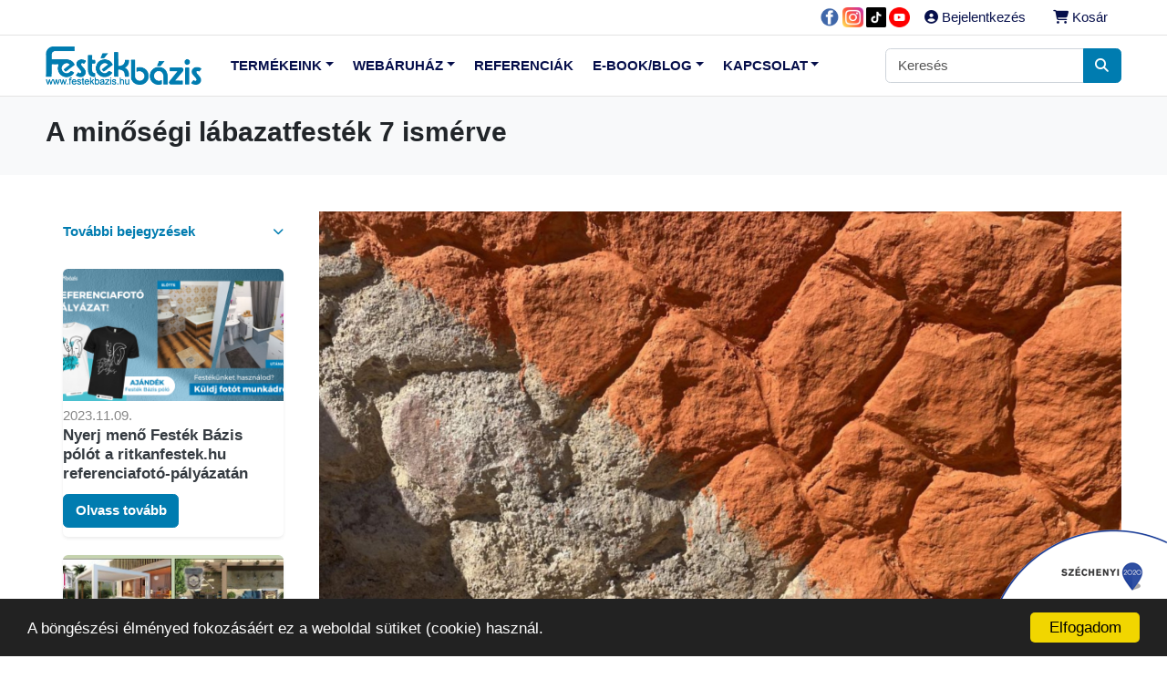

--- FILE ---
content_type: text/html; charset=UTF-8
request_url: https://www.festekbazis.hu/hu/e-book-blog/blog/a-minosegi-labazatfestek-7-ismerve
body_size: 19161
content:
<!DOCTYPE HTML>
<!--[if IE 7]><html class="ie7 no-js" lang="en"><![endif]-->
<!--[if lte IE 8]><html class="ie8 no-js" lang="en"><![endif]-->
<!--[if (gte IE 9)|!(IE)]><!-->
<html lang="hu_HU">


<head>
	<meta charset="UTF-8">
	<meta http-equiv="X-UA-Compatible" content="IE=edge,chrome=1">
	<meta name="viewport" content="width=device-width, initial-scale=1, shrink-to-fit=no">
	<meta http-equiv="content-type" content="text/html; charset=UTF-8" />
<!-- HTML Meta Tags -->
<title>A minőségi lábazatfesték 7 ismérve | Festék Bázis Zrt.</title>
<meta name="description" content="Festék Bázis Zrt. hivatalos webáruháza. Termékek széles választéka.">

<!-- Google / Search Engine Tags -->
<meta itemprop="name" content="A minőségi lábazatfesték 7 ismérve | Festék Bázis Zrt.">
<meta itemprop="description" content="Festék Bázis Zrt. hivatalos webáruháza. Termékek széles választéka.">
<meta itemprop="image" content="https://www.festekbazis.hu/packages/festekbazis/themes/festekbazis_2020/img/share-logo.jpg">

<!-- Facebook Meta Tags -->
<meta property="og:url" content="https://www.festekbazis.hu/hu/e-book-blog/blog/a-minosegi-labazatfestek-7-ismerve">
<meta property="og:type" content="website">
<meta property="og:title" content="A minőségi lábazatfesték 7 ismérve | Festék Bázis Zrt.">
<meta property="og:description" content="Festék Bázis Zrt. hivatalos webáruháza. Termékek széles választéka.">
<meta property="og:image" content="https://www.festekbazis.hu/packages/festekbazis/themes/festekbazis_2020/img/share-logo.jpg">

<!-- Twitter Meta Tags -->
<meta name="twitter:card" content="summary_large_image">
<meta name="twitter:title" content="A minőségi lábazatfesték 7 ismérve | Festék Bázis Zrt.">
<meta name="twitter:description" content="Festék Bázis Zrt. hivatalos webáruháza. Termékek széles választéka.">
<meta name="twitter:image" content="https://www.festekbazis.hu/packages/festekbazis/themes/festekbazis_2020/img/share-logo.jpg">

<!-- Meta Tags End-->
<script type="text/javascript">
	var CCM_DISPATCHER_FILENAME = '/index.php';var CCM_CID = 496;var CCM_EDIT_MODE = false;var CCM_ARRANGE_MODE = false;	var CCM_IMAGE_PATH = "/concrete/images";
	var CCM_TOOLS_PATH = "/tools/required";
	var CCM_BASE_URL = "https://www.festekbazis.hu";
	var CCM_REL = "";
</script>
		<link rel="preload" href="https://www.festekbazis.hu/packages/etalon_gyartas/bootstrap-ecommerce-uikit/js/jquery-2.0.0.min.js" as="script">
		<script src="https://www.festekbazis.hu/packages/etalon_gyartas/bootstrap-ecommerce-uikit/js/jquery-2.0.0.min.js"></script>
		<link rel="shortcut icon" href="/files/3715/9603/0292/icons8-fill-color-96.png" type="image/x-icon" />
	<link rel="icon" href="/files/3715/9603/0292/icons8-fill-color-96.png" type="image/x-icon" />
<link rel="stylesheet" type="text/css" href="/packages/travisn_spacer/css/ccm.tnspacer.css?v=58a0c3eab672c35c90b1381c802b1f0f" />
<link rel="stylesheet" type="text/css" href="/packages/etalon_gyartas/blocks/fast_navigation/view.css?v=58a0c3eab672c35c90b1381c802b1f0f" />
<script type="text/javascript" src="/packages/etalon_gyartas/blocks/fast_navigation/view.js?v=58a0c3eab672c35c90b1381c802b1f0f"></script>
<link rel="stylesheet" type="text/css" href="/packages/festekbazis/blocks/festekbazis_newsletter/view.css?v=58a0c3eab672c35c90b1381c802b1f0f" />
<script type="text/javascript" src="/packages/festekbazis/blocks/festekbazis_newsletter/view.js?v=58a0c3eab672c35c90b1381c802b1f0f"></script>
<!-- Facebook Pixel Code -->
	<script>
	!function(f,b,e,v,n,t,s)
	{if(f.fbq)return;n=f.fbq=function(){n.callMethod?
	n.callMethod.apply(n,arguments):n.queue.push(arguments)};
	if(!f._fbq)f._fbq=n;n.push=n;n.loaded=!0;n.version='2.0';
	n.queue=[];t=b.createElement(e);t.async=!0;
	t.src=v;s=b.getElementsByTagName(e)[0];
	s.parentNode.insertBefore(t,s)}(window, document,'script',
	'https://connect.facebook.net/en_US/fbevents.js');
	fbq('init', '1957360901244739');
	fbq('track', 'PageView');
	</script>
	<noscript>
	<img height="1" width="1" style="display:none"
		src="https://www.facebook.com/tr?id=1957360901244739&ev=PageView&noscript=1"/>
	</noscript>
	<!-- End Facebook Pixel Code --><!-- Begin Cookie Consent -->
<script type="text/javascript">
	window.cookieconsent_options = {
		"message": "A böngészési élményed fokozásáért ez a weboldal sütiket (cookie) használ.",
		"dismiss": "Elfogadom",
		"learnMore": "",
		"link": null,
		"theme": "dark-bottom"
	};
</script>
<!-- End Cookie Consent plugin -->
<script type="application/ld+json">
	{
		"@context": "https://schema.org",
		"@type": "LocalBusiness",
		"name": "FESTÉK BÁZIS Zrt.",
		"address": {
			"@type": "PostalAddress",
			"streetAddress": "Jókai u. 28.",
			"addressLocality": "Jánosháza",
			"postalCode": "9545",
			"addressCountry": "HU"
		},
		"geo": {
			"@type": "GeoCoordinates",
			"latitude": 46.0007089,
			"longitude": 18.0029328
		},
		"url": "https://www.festekbazis.hu",
		"email": "festekbazis@festekbazis.hu",
		"logo": "https://www.festekbazis.hu/packages/festekbazis/themes/festekbazis_2020/img/ps-logo-fekete.svg",
		"image": [
			"https://www.festekbazis.hu/packages/festekbazis/themes/festekbazis_2020/img/microdata-image-1.jpg",
			"https://www.festekbazis.hu/packages/festekbazis/themes/festekbazis_2020/img/microdata-image-2.jpg",
			"https://www.festekbazis.hu/packages/festekbazis/themes/festekbazis_2020/img/microdata-image-3.jpg"
		],
		"telephone": "+3630-0-000-000",
		"contactPoint": [
			{
				"@type": "ContactPoint",
				"telephone": "+3630-0-000-000",
				"contactType": "Customer service contact point"
			}
		]
	}
</script>


	
	<link rel="preload" href="/packages/etalon_gyartas/css/global.css?v=10916" as="style">
	<link rel="stylesheet" href="/packages/etalon_gyartas/css/global.css?v=10916">

	<link rel="preload" href="/packages/etalon_gyartas/css/sweetalert2.min.css?v=10916" as="style">
	<link rel="stylesheet" href="/packages/etalon_gyartas/css/sweetalert2.min.css?v=10916">

	<link rel="preload" href="/packages/etalon_gyartas/css/owl.carousel.min.css?v=10916" as="style">
	<link rel="stylesheet" href="/packages/etalon_gyartas/css/owl.carousel.min.css?v=10916">

	<link rel="preload" href="/packages/etalon_gyartas/bootstrap-ecommerce-uikit/css/bootstrap.min.css?v=10916" as="style">
	<link rel="stylesheet" href="/packages/etalon_gyartas/bootstrap-ecommerce-uikit/css/bootstrap.min.css?v=10916">

	<link rel="preload" href="/packages/etalon_gyartas/bootstrap-ecommerce-uikit/fonts/fontawesome/css/all.min.css?v=10916" as="style">
	<link rel="stylesheet" href="/packages/etalon_gyartas/bootstrap-ecommerce-uikit/fonts/fontawesome/css/all.min.css?v=10916">
	<link href="https://cdnjs.cloudflare.com/ajax/libs/font-awesome/6.5.0/css/all.min.css" rel="stylesheet">

	<link rel="preload" href="/packages/etalon_gyartas/bootstrap-ecommerce-uikit/css/ui.css?v=10916" as="style">
	<link rel="stylesheet" href="/packages/etalon_gyartas/bootstrap-ecommerce-uikit/css/ui.css?v=10916">

	<link rel="preload" href="/packages/etalon_gyartas/bootstrap-ecommerce-uikit/css/responsive.css?v=10916" as="style">
	<link rel="stylesheet" href="/packages/etalon_gyartas/bootstrap-ecommerce-uikit/css/responsive.css?v=10916">

	<link rel="preload" href="/packages/festekbazis/themes/festekbazis_2020/css/main.css?v=10916" as="style">
	<link rel="stylesheet" href="/packages/festekbazis/themes/festekbazis_2020/css/main.css?v=10916">

	<link rel="stylesheet" href='https://cdnjs.cloudflare.com/ajax/libs/lightgallery/1.7.2/css/lightgallery.min.css'>
	</script>
		<!-- Global site tag (gtag.js) - Google Analytics -->
	<script async src="https://www.googletagmanager.com/gtag/js?id=UA-158063152-1"></script>
	<script>
		window.dataLayer = window.dataLayer || [];

		function gtag() {
			dataLayer.push(arguments);
		}
		gtag('js', new Date());

		gtag('config', 'UA-158063152-1');
	</script>
	<!-- Global site tag (gtag.js) - Google Analytics -->

	<!-- Google Tag Manager -->
	<script>
		(function(w, d, s, l, i) {
			w[l] = w[l] || [];
			w[l].push({
				'gtm.start': new Date().getTime(),
				event: 'gtm.js'
			});
			var f = d.getElementsByTagName(s)[0],
				j = d.createElement(s),
				dl = l != 'dataLayer' ? '&l=' + l : '';
			j.async = true;
			j.src =
				'https://www.googletagmanager.com/gtm.js?id=' + i + dl;
			f.parentNode.insertBefore(j, f);
		})(window, document, 'script', 'dataLayer', 'GTM-M88KQSJ');
	</script>
	<!-- End Google Tag Manager -->

	<script>
		// Mukodjon admin felületen is a js
		jQuery.fn.addBack = jQuery.fn.andSelf;
		var packageHandle = 'etalon_gyartas',
			themePath = '/packages/festekbazis/themes/festekbazis_2020',
			plusTranslations = {
				shortPassword: 'A jelszónak minimum 8 karakter hosszúnak kell lennie!'
			},
			updateCartToolUrl = '/tools/packages/festekbazis/update_cart',
			sendOrderToolUrl = '/tools/packages/festekbazis/send_order',
			getModalToolUrl = '/tools/packages/etalon_gyartas/getmodal',
			wishlistToolUrl = '/tools/packages/etalon_gyartas/wishlist',
			orderDetailsToolUrl = '/tools/packages/etalon_gyartas/orders_details',
			cancelOrderToolUrl = '/tools/packages/etalon_gyartas/cancel_order',
			loginToolUrl = '/tools/packages/etalon_gyartas/login',
			searchToolUrl = '/tools/packages/festekbazis/search',
			postcodeToolUrl = '/tools/packages/etalon_gyartas/postcode',
			orderToolUrl = '/tools/packages/festekbazis/order',
			siteLang = 'hu';
	</script>
			<meta name="google-signin-client_id" content="" />
	</head>

<body class=" tn_festekbazis_2020" >
	<!-- Google Tag Manager (noscript) -->
	<noscript><iframe src="https://www.googletagmanager.com/ns.html?id=GTM-WLM469D" height="0" width="0" style="display:none;visibility:hidden"></iframe></noscript>
	<!-- End Google Tag Manager (noscript) -->

	<!-- Google Tag Manager (noscript) -->
	<noscript><iframe src="https://www.googletagmanager.com/ns.html?id=GTM-M88KQSJ" height="0" width="0" style="display:none;visibility:hidden"></iframe></noscript>
	<!-- End Google Tag Manager (noscript) -->

		<div id="fb-root"></div>
	<script async defer crossorigin="anonymous" src="https://connect.facebook.net/hu_HU/sdk.js#xfbml=1&version=v12.0" nonce="CpUGqeBD"></script>
	<div id="siteWrapper">
		<header class="section-header">
			<section class="navbar-light border-bottom">
				<div class="container">
					<nav class="d-flex align-items-center flex-column flex-md-row">
						<ul class="nav mr-md-auto">
																				</ul>
						<ul class="nav ">
							<li class="nav-item">
								<a title="Facebook" target="_blank" href="https://www.facebook.com/festekbazis.hu"><img src="/packages/festekbazis/themes/festekbazis_2020/img/facebook.png" style="width:1.5em;height:1.5em;margin:.5em .1em;" /></a>
							</li>
							<li class="nav-item">
								<a title="Instagram" target="_blank" href="https://www.instagram.com/festek_bazis/"><img src="/packages/festekbazis/themes/festekbazis_2020/img/instagram.png" style="width:1.5em;height:1.5em;margin:.5em .1em;" /></a>
							</li>
							<li class="nav-item">
								<a title="Tiktok" target="_blank" href="https://www.tiktok.com/@festekbazis"><img src="/packages/festekbazis/themes/festekbazis_2020/img/tiktok.png" style="width:1.5em;height:1.5em;margin:.5em .1em;" /></a>
							</li>
							<li class="nav-item">
								<a title="Youtube" target="_blank" href="https://www.youtube.com/@festekbaziszrt4608"><img src="/packages/festekbazis/themes/festekbazis_2020/img/youtube.png" style="width:1.5em;height:1.5em;margin:.5em .1em;" /></a>
							</li>
															<li class="nav-item">
									<!--<a href="#" class="loginnav nav-link"> <i class="fa fa-user-circle"></i> Bejelentkezés</a>-->
									<a href="#" class="loginnav nav-link" data-toggle="modal" data-target="#loginModal"> <i class="fa fa-user-circle"></i> Bejelentkezés</a>
								</li>
																					<li class="nav-item dropdown mcd">
								<a href="#" class="nav-link" role="button" id="minicartdropdown" data-toggle="dropdown" aria-haspopup="true" aria-expanded="false"> <i class="fa fa-shopping-cart"></i> Kosár <span class="badge badge-pill badge-danger"></span> </a>
								<div class="minicart-box dropdown-menu p-3 dropdown-menu-right headdropdown" aria-labelledby="minicartdropdown">
									<div class="itemscontainer">
																			</div>
								</div>
							</li>
						</ul>
					</nav> <!-- nav .// -->
				</div> <!-- container //  -->
			</section> <!-- header-top .// -->

			<section class="border-bottom">
				<nav class="navbar navbar-main navbar-expand-lg navbar-light">
					<div class="container">
						<a class="navbar-brand" href="https://www.festekbazis.hu"><img src="/packages/festekbazis/themes/festekbazis_2020/img/logo.png" class="logo"></a>
						<button class="navbar-toggler collapsed" type="button" data-toggle="collapse" data-target="#main_nav2" aria-controls="main_nav" aria-expanded="false" aria-label="Toggle navigation">
							<span class="icon-bar top-bar"></span>
							<span class="icon-bar middle-bar"></span>
							<span class="icon-bar bottom-bar"></span>
						</button>
						<div class="collapse navbar-collapse" id="main_nav2">
							<ul class="navbar-nav mr-auto">
								        <li class="nav-item dropdown">
            <a class="nav-link dropdowntgl" href="/hu/termekeink/?category=291">Termékeink</a>
                            <div class="dropdown-menu">
                                            <a class="dropdown-item " href="/hu/termekeink/7016-c292">7016</a>
                                            <a class="dropdown-item " href="/hu/termekeink/valmor-a-falra-c293">VALMOR - A FALRA</a>
                                            <a class="dropdown-item " href="/hu/termekeink/factor-a-fara-c294">FACTOR - A fára</a>
                                            <a class="dropdown-item " href="/hu/termekeink/coror-a-femre-c295">COROR - A fémre</a>
                                            <a class="dropdown-item" href="https://www.festekbazis.hu/files/2117/4125/5277/katalogus-2025-web.pdf">Katalógus</a>
                                            <a class="dropdown-item" href="https://festek-bazis-tol-ig.hu/boltok/">Kereskedőink</a>
                                    </div>
                    </li>
            <!--<li class="nav-item ">
            <a class="nav-link " href="/hu/webaruhaz-webaruhaz-c291">Webáruház</a>
        </li>-->
        <li class="nav-item dropdown">
            <a class="nav-link dropdowntgl" href="/hu/webaruhaz-webaruhaz-c291">Webáruház</a>
                            <div class="dropdown-menu">
                                            <a class="dropdown-item" href="/hu/webaruhazak">Viszonteladók webáruházai</a>
                                            <a class="dropdown-item " href="/hu/webaruhaz-7016-c292">7016</a>
                                            <a class="dropdown-item " href="/hu/webaruhaz-valmor-a-falra-c293">VALMOR - A FALRA</a>
                                            <a class="dropdown-item " href="/hu/webaruhaz-factor-a-fara-c294">FACTOR - A fára</a>
                                            <a class="dropdown-item " href="/hu/webaruhaz-coror-a-femre-c295">COROR - A fémre</a>
                                    </div>
                    </li>
		<li class="nav-item ">
			<a class="nav-link " href="/hu/referenciak">Referenciák</a>
					</li>
		<li class="nav-item nav-path-selected dropdown">
			<a class="nav-link nav-path-selected dropdowntgl" href="#">E-Book/Blog</a>
							<div class="dropdown-menu">
											<a class="nav-link " href="/hu/e-book-blog/e-bookok">E-bookok</a>
																	<a class="nav-link " href="/hu/e-book-blog/blog">Blog</a>
																	<a class="nav-link " href="/hu/e-book-blog/archivum">Archívum</a>
															</div>
					</li>
		<li class="nav-item  dropdown">
			<a class="nav-link  dropdowntgl" href="#">Kapcsolat</a>
							<div class="dropdown-menu">
											<a class="nav-link " href="/hu/kapcsolat/kapcsolat">Kapcsolat</a>
																	<a class="nav-link " href="/hu/kapcsolat/rolunk">Rólunk</a>
																	<a class="nav-link " href="/hu/kapcsolat/teruleti-kepviseloink">Területi képviselőink</a>
																	<a class="nav-link " href="/hu/kapcsolat/palyazatok">Pályázatok</a>
																	<a class="nav-link " href="/hu/kapcsolat/letoltesek">Letöltések</a>
																	<a class="nav-link " href="/hu/kapcsolat/forgalmazo-szeretnek-lenni">Forgalmazó szeretnék lenni</a>
															</div>
					</li>
							</ul>

							<form class="form-inline my-2 my-lg-0 searchbox" action="/hu/webaruhaz">
								<div class="input-group">
									<input type="search" name="query" value="" autocomplete="off" class="form-control" placeholder="Keresés">
									<div class="input-group-append">
										<button class="btn btn-primary" type="submit">
											<i class="fa fa-search"></i>
										</button>
									</div>
								</div>
							</form>
							<div class="search-items dropdown-menu p-3 dropdown-menu-right" x-placement="bottom-end"></div>

						</div> <!-- collapse .// -->
					</div> <!-- container .// -->
				</nav>
			</section> <!-- header-main .// -->
		</header>
					<!-- Modal -->
			<div class="modal fade" id="loginModal" tabindex="-1" role="dialog" aria-labelledby="loginModalTitle" aria-hidden="true">
				<div class="modal-dialog modal-dialog-centered" role="document">
					<div class="modal-content">
						<button type="button" class="close" data-dismiss="modal" aria-label="Close">
							<span aria-hidden="true">&times;</span>
						</button>
						<div class="modal-body">
							<section class="section-content padding-y">
    <div class="card mx-auto" style="max-width: 380px;">
        <div class="card-body">
                        <h4 class="card-title mb-4">Bejelentkezés</h4>
            <form class="validation" action="/login/do_login" method="post">
                                <div class="form-group">
                    <input id="email" name="uName" class="form-control required" type="text" placeholder="E-mail cím" />
                </div>
                <div class="form-group">
                    <input id="password" name="uPassword" class="form-control required" type="password" placeholder="Jelszó" />
                </div>
                <div class="form-group">
                    <a href="/hu/elfelejtett-jelszo" class="float-right">Elfelejtetted a jelszót?</a>
                </div>
                                <div class="form-group">
                    <input type="hidden" name="locale" value="hu_HU" />
                    <button type="submit" class="btn btn-primary btn-block">Bejelentkezés</button>
                </div>
            </form>
        </div>
    </div>
    <p class="text-center mt-4">Nincs még fiókod? <a href="/hu/regisztracio">Regisztrálj</a></p>
    </section>
						</div>
					</div>
				</div>
			</div>
			<!-- Modal -->
		
<section id="content-wrapper">
    <section class="section-pagetop bg">
        <div class="container">
            <h1 class="title-page">A minőségi lábazatfesték 7 ismérve</h1>
        </div>
    </section>
    <section class="section-content padding-y">
        <div class="container">
            <div class="row blog-mobile">
                <div class="col-md-3">
                                        <div class="card">
                        <article class="filter-group">
                            <header class="card-header">
                                <a href="#" data-toggle="collapse" data-target="#collapse_2" aria-expanded="true" class="">
                                    <i class="icon-control fa fa-chevron-down"></i>
                                    <h6 class="title">További bejegyzések</h6>
                                </a>
                            </header>
                            <div class="filter-content sub-categories collapse show" id="collapse_2">
                                <div class="card-body">
                                    <div class="sidebar blogs row">
    
        <div class="col-md-12">
            <div class="shadow-sm card-banner flex-wrap">
                <img src="/files/cache/67cdc81ea941452e14bfe8247a53374e.png" class="previewimg">
                <div class="txt">
                    <div class="published">2023.11.09.</div>
                    <h3 class="card-title">Nyerj menő Festék Bázis pólót a ritkanfestek.hu referenciafotó-pályázatán</h3>
                    <a href="/hu/e-book-blog/blog/nyerj-meno-festek-bazis-polot-a-ritkanfestek-hu-referenciafoto-palyazatan" class="btn btn-primary">Olvass tovább</a>
                </div>
            </div>
        </div>

    
        <div class="col-md-12">
            <div class="shadow-sm card-banner flex-wrap">
                <img src="/files/cache/adb3d10282d5408167db965312904601.jpg" class="previewimg">
                <div class="txt">
                    <div class="published">2023.03.27.</div>
                    <h3 class="card-title">Gardenexpo 2023 akció</h3>
                    <a href="/hu/e-book-blog/blog/gardenexpo-2023-akcio" class="btn btn-primary">Olvass tovább</a>
                </div>
            </div>
        </div>

    
        <div class="col-md-12">
            <div class="shadow-sm card-banner flex-wrap">
                <img src="/files/cache/c10502cefbf710a1656dd5770203f1fe.png" class="previewimg">
                <div class="txt">
                    <div class="published">2021.06.09.</div>
                    <h3 class="card-title">Korrózióvédelem! Hogyan előzzük meg és kezeljük a rozsdás felületeket?</h3>
                    <a href="/hu/e-book-blog/blog/korroziovedelem-hogyan-elozzuk-meg-es-kezeljuk-a-rozsdas-feluleteket" class="btn btn-primary">Olvass tovább</a>
                </div>
            </div>
        </div>

    
        <div class="col-md-12">
            <div class="shadow-sm card-banner flex-wrap">
                <img src="/files/cache/fa0504c30b1be58d922720520219994e.png" class="previewimg">
                <div class="txt">
                    <div class="published">2021.06.09.</div>
                    <h3 class="card-title">Fafestés a tökéletes végeredményért!</h3>
                    <a href="/hu/e-book-blog/blog/fafestes-a-tokeletes-vegeredmenyert" class="btn btn-primary">Olvass tovább</a>
                </div>
            </div>
        </div>

    
        <div class="col-md-12">
            <div class="shadow-sm card-banner flex-wrap">
                <img src="/files/cache/510a9da85434946d8e56dc409f6a2ad8.png" class="previewimg">
                <div class="txt">
                    <div class="published">2021.06.09.</div>
                    <h3 class="card-title">Miért vizesedik a házam? Avagy, hogyan fessünk lábazatot?</h3>
                    <a href="/hu/e-book-blog/blog/miert-vizesedik-a-hazam-avagy-hogyan-fessunk-labazatot" class="btn btn-primary">Olvass tovább</a>
                </div>
            </div>
        </div>

    
        <div class="col-md-12">
            <div class="shadow-sm card-banner flex-wrap">
                <img src="/files/cache/16dfe6e26e54109998ea3db17fad4dcf.png" class="previewimg">
                <div class="txt">
                    <div class="published">2020.10.26.</div>
                    <h3 class="card-title">Vírus- és baktériummentes felületek?</h3>
                    <a href="/hu/e-book-blog/blog/virus-es-bakteriummentes-feluletek" class="btn btn-primary">Olvass tovább</a>
                </div>
            </div>
        </div>

    
        <div class="col-md-12">
            <div class="shadow-sm card-banner flex-wrap">
                <img src="/files/cache/ae9651dad13d073a27de877680ffaf56.jpg" class="previewimg">
                <div class="txt">
                    <div class="published">2020.10.26.</div>
                    <h3 class="card-title">Minimalista stílus egy festékcsaláddal 5 felületre? Igen, 7016™!</h3>
                    <a href="/hu/e-book-blog/blog/minimalista-stilus-egy-festekcsaladdal-5-feluletre-igen-7016" class="btn btn-primary">Olvass tovább</a>
                </div>
            </div>
        </div>

    
        <div class="col-md-12">
            <div class="shadow-sm card-banner flex-wrap">
                <img src="/files/cache/9fd7e9b6d376a718da21cc09e46a41b2.png" class="previewimg">
                <div class="txt">
                    <div class="published">2020.10.26.</div>
                    <h3 class="card-title">Hogyan előzhetjük meg a penészedést és mit tehetünk, ha már a probléma felütötte fejét?</h3>
                    <a href="/hu/e-book-blog/blog/hogyan-elozhetjuk-meg-a-peneszedest-es-mit-tehetunk-ha-mar-a-problema-felutotte-fejet" class="btn btn-primary">Olvass tovább</a>
                </div>
            </div>
        </div>

    
        <div class="col-md-12">
            <div class="shadow-sm card-banner flex-wrap">
                <img src="/files/cache/a98c7db7e6fd3d2722957e088af0fe64.jpg" class="previewimg">
                <div class="txt">
                    <div class="published">2021.12.14.</div>
                    <h3 class="card-title">Bakteriosztatikus bevonatok</h3>
                    <a href="/hu/e-book-blog/blog/bakteriosztatikus-bevonatok" class="btn btn-primary">Olvass tovább</a>
                </div>
            </div>
        </div>

    
        <div class="col-md-12">
            <div class="shadow-sm card-banner flex-wrap">
                <img src="/files/cache/0532690c05d61c7346c19d674b25fb56.jpg" class="previewimg">
                <div class="txt">
                    <div class="published">2021.12.16.</div>
                    <h3 class="card-title">Természet és Innováció</h3>
                    <a href="/hu/e-book-blog/blog/termeszet-es-innovacio" class="btn btn-primary">Olvass tovább</a>
                </div>
            </div>
        </div>

    
        <div class="col-md-12">
            <div class="shadow-sm card-banner flex-wrap">
                <img src="/files/cache/adecc98c8bcbffedc08502cb7a70f120.jpg" class="previewimg">
                <div class="txt">
                    <div class="published">2022.06.14.</div>
                    <h3 class="card-title">Így ápold a kültéri fafelületeket, hogy évekig szépek maradjanak</h3>
                    <a href="/hu/e-book-blog/blog/igy-apold-a-kulteri-fafeluleteket-hogy-evekig-szepek-maradjanak" class="btn btn-primary">Olvass tovább</a>
                </div>
            </div>
        </div>

    
        <div class="col-md-12">
            <div class="shadow-sm card-banner flex-wrap">
                <img src="/files/cache/39f0bc1d969a82f9cd6a09973a68ce74.jpg" class="previewimg">
                <div class="txt">
                    <div class="published">2022.06.14.</div>
                    <h3 class="card-title">Kültéri fafelületek ápolása 8+1 lépésben</h3>
                    <a href="/hu/e-book-blog/blog/kulteri-fafeluletek-apolasa-8-1-lepesben" class="btn btn-primary">Olvass tovább</a>
                </div>
            </div>
        </div>

    
        <div class="col-md-12">
            <div class="shadow-sm card-banner flex-wrap">
                <img src="/files/cache/323545db6717953b72f09f786f0d54be.jpg" class="previewimg">
                <div class="txt">
                    <div class="published">2022.06.14.</div>
                    <h3 class="card-title">Melyik kültéri fafestéket válasszam?</h3>
                    <a href="/hu/e-book-blog/blog/melyik-kulteri-fafesteket-valasszam" class="btn btn-primary">Olvass tovább</a>
                </div>
            </div>
        </div>

    
        <div class="col-md-12">
            <div class="shadow-sm card-banner flex-wrap">
                <img src="/files/cache/043f4cc5fc7fc82fcb427362ac5b4712.jpg" class="previewimg">
                <div class="txt">
                    <div class="published">2022.06.29.</div>
                    <h3 class="card-title">Mi fán terem a lélegző fafesték?</h3>
                    <a href="/hu/e-book-blog/blog/mi-fan-terem-a-lelegzo-fafestek" class="btn btn-primary">Olvass tovább</a>
                </div>
            </div>
        </div>

    
        <div class="col-md-12">
            <div class="shadow-sm card-banner flex-wrap">
                <img src="" class="previewimg">
                <div class="txt">
                    <div class="published">2024.09.25.</div>
                    <h3 class="card-title">Homlokzatfesték árak 2024: így kalkulálj, ha még idén festenél</h3>
                    <a href="/hu/e-book-blog/blog/homlokzatfestek-arak-2024-igy-kalkulalj-ha-meg-iden-festenel1" class="btn btn-primary">Olvass tovább</a>
                </div>
            </div>
        </div>

    
        <div class="col-md-12">
            <div class="shadow-sm card-banner flex-wrap">
                <img src="/files/cache/6ced6d766839661bcdd31edf9cdb51e7.jpg" class="previewimg">
                <div class="txt">
                    <div class="published">2022.06.29.</div>
                    <h3 class="card-title">Lepereg a lazúr? Te is rosszul kezelted a felületet?</h3>
                    <a href="/hu/e-book-blog/blog/lepereg-a-lazur-te-is-rosszul-kezelted-a-feluletet" class="btn btn-primary">Olvass tovább</a>
                </div>
            </div>
        </div>

    
        <div class="col-md-12">
            <div class="shadow-sm card-banner flex-wrap">
                <img src="/files/cache/0563c43d4166685f57a80d1e79532bb5.jpg" class="previewimg">
                <div class="txt">
                    <div class="published">2022.07.06.</div>
                    <h3 class="card-title">Tartós kültéri fafesték lazúr helyett</h3>
                    <a href="/hu/e-book-blog/blog/tartos-kulteri-fafestek-lazur-helyett" class="btn btn-primary">Olvass tovább</a>
                </div>
            </div>
        </div>

    
        <div class="col-md-12">
            <div class="shadow-sm card-banner flex-wrap">
                <img src="/files/cache/14c1206fa881599780c698d58bddb258.jpg" class="previewimg">
                <div class="txt">
                    <div class="published">2023.01.26.</div>
                    <h3 class="card-title">Padlófestés Kisokos 1.0</h3>
                    <a href="/hu/e-book-blog/blog/padlofestes-kisosok-1-0" class="btn btn-primary">Olvass tovább</a>
                </div>
            </div>
        </div>

    
        <div class="col-md-12">
            <div class="shadow-sm card-banner flex-wrap">
                <img src="/files/cache/3694189a81bee399d0c99443f4637c02.jpg" class="previewimg">
                <div class="txt">
                    <div class="published">2023.01.26.</div>
                    <h3 class="card-title">Padlófestés Kisokos 1.1</h3>
                    <a href="/hu/e-book-blog/blog/padlofestes-kisokos-1-1" class="btn btn-primary">Olvass tovább</a>
                </div>
            </div>
        </div>

    
        <div class="col-md-12">
            <div class="shadow-sm card-banner flex-wrap">
                <img src="/files/cache/736961c04c75cf8f10353676ba55a61a.jpg" class="previewimg">
                <div class="txt">
                    <div class="published">2023.01.26.</div>
                    <h3 class="card-title">Padlófestés Kisokos 1.3</h3>
                    <a href="/hu/e-book-blog/blog/padlofestes-kisokos-1-3" class="btn btn-primary">Olvass tovább</a>
                </div>
            </div>
        </div>

    
        <div class="col-md-12">
            <div class="shadow-sm card-banner flex-wrap">
                <img src="/files/cache/fd9dad6e76657c9b9bb69c2a55679a51.jpg" class="previewimg">
                <div class="txt">
                    <div class="published">2023.05.30.</div>
                    <h3 class="card-title">Az online festékvásárlás 4+1 lépése</h3>
                    <a href="/hu/e-book-blog/blog/az-online-festekvasarlas-4-1-lepese" class="btn btn-primary">Olvass tovább</a>
                </div>
            </div>
        </div>

    
        <div class="col-md-12">
            <div class="shadow-sm card-banner flex-wrap">
                <img src="/files/cache/57ef1b016d09daf82b7c46dea6ae7f7e.jpg" class="previewimg">
                <div class="txt">
                    <div class="published">2023.06.13.</div>
                    <h3 class="card-title">Festékboltban vagy barkácsáruházban olcsóbb a festék?</h3>
                    <a href="/hu/e-book-blog/blog/festekboltban-vagy-barkacsaruhazban-olcsobb-a-festek" class="btn btn-primary">Olvass tovább</a>
                </div>
            </div>
        </div>

    
        <div class="col-md-12">
            <div class="shadow-sm card-banner flex-wrap">
                <img src="/files/cache/ed1ff406678dbef9b86969e2bc7b9284.jpg" class="previewimg">
                <div class="txt">
                    <div class="published">2023.06.27.</div>
                    <h3 class="card-title">Így újítsd fel házilag a megkopott kerti bútort</h3>
                    <a href="/hu/e-book-blog/blog/igy-ujitsd-fel-hazilag-a-megkopott-kerti-butort" class="btn btn-primary">Olvass tovább</a>
                </div>
            </div>
        </div>

    
        <div class="col-md-12">
            <div class="shadow-sm card-banner flex-wrap">
                <img src="/files/cache/766a9d03de5bf085fe35c2d1080ef996.jpg" class="previewimg">
                <div class="txt">
                    <div class="published">2023.07.11.</div>
                    <h3 class="card-title">5 ok, amiért a mélyalapozás nem maradhat el festés előtt</h3>
                    <a href="/hu/e-book-blog/blog/5-ok-amiert-a-melyalapozas-nem-maradhat-el-festes-elott" class="btn btn-primary">Olvass tovább</a>
                </div>
            </div>
        </div>

    
        <div class="col-md-12">
            <div class="shadow-sm card-banner flex-wrap">
                <img src="/files/cache/d2f04368e6b3d0b8ef401210a73a9b8d.jpg" class="previewimg">
                <div class="txt">
                    <div class="published">2023.07.25.</div>
                    <h3 class="card-title">Pergolafestési tippek, hogy ne kelljen minden évben újrafesteni</h3>
                    <a href="/hu/e-book-blog/blog/pergolafestesi-tippek-hogy-ne-kelljen-minden-evben-ujrafesteni" class="btn btn-primary">Olvass tovább</a>
                </div>
            </div>
        </div>

    
        <div class="col-md-12">
            <div class="shadow-sm card-banner flex-wrap">
                <img src="/files/cache/7afca9b7739d906821e18f0d1d45ebc5.jpg" class="previewimg">
                <div class="txt">
                    <div class="published">2023.08.22.</div>
                    <h3 class="card-title">Csempefesték új burkolat helyett? Mutatjuk, hogyan csináld</h3>
                    <a href="/hu/e-book-blog/blog/csempefestek-uj-burkolat-helyett-mutatjuk-hogyan-csinald" class="btn btn-primary">Olvass tovább</a>
                </div>
            </div>
        </div>

    
        <div class="col-md-12">
            <div class="shadow-sm card-banner flex-wrap">
                <img src="/files/cache/ef08b4e0f86c6cf4f5b498492a8d3c2f.jpg" class="previewimg">
                <div class="txt">
                    <div class="published">2023.09.05.</div>
                    <h3 class="card-title">Útmutató: Így használd a penészálló festéket</h3>
                    <a href="/hu/e-book-blog/blog/utmutato-igy-hasznald-a-peneszallo-festeket" class="btn btn-primary">Olvass tovább</a>
                </div>
            </div>
        </div>

    
        <div class="col-md-12">
            <div class="shadow-sm card-banner flex-wrap">
                <img src="/files/cache/3088a1f69bb5c04ca556cc6315661cfc.jpg" class="previewimg">
                <div class="txt">
                    <div class="published">2024.01.30.</div>
                    <h3 class="card-title">Minden, amit a betonfestékről tudni kell</h3>
                    <a href="/hu/e-book-blog/blog/minden-amit-a-betonfestekrol-tudni-kell" class="btn btn-primary">Olvass tovább</a>
                </div>
            </div>
        </div>

    
        <div class="col-md-12">
            <div class="shadow-sm card-banner flex-wrap">
                <img src="/files/cache/8e09e7a7c15d225d6ce69fe30da40506.jpg" class="previewimg">
                <div class="txt">
                    <div class="published">2023.10.03.</div>
                    <h3 class="card-title">5 érv a folyékonyfólia mellett</h3>
                    <a href="/hu/e-book-blog/blog/5-erv-a-folyekonyfolia-mellett" class="btn btn-primary">Olvass tovább</a>
                </div>
            </div>
        </div>

    
        <div class="col-md-12">
            <div class="shadow-sm card-banner flex-wrap">
                <img src="/files/cache/7c28f007a6bc8303e8fde7d1f9b3491a.jpg" class="previewimg">
                <div class="txt">
                    <div class="published">2023.10.17.</div>
                    <h3 class="card-title">Az alapos homlokzatfestés 7 lépése</h3>
                    <a href="/hu/e-book-blog/blog/az-alapos-homlokzatfestes-7-lepese" class="btn btn-primary">Olvass tovább</a>
                </div>
            </div>
        </div>

    
        <div class="col-md-12">
            <div class="shadow-sm card-banner flex-wrap">
                <img src="/files/cache/a4f0fe721619ee1b8e615d575c6b29f8.jpg" class="previewimg">
                <div class="txt">
                    <div class="published">2023.10.27.</div>
                    <h3 class="card-title">Falfesték-választási kisokos tisztasági festés előtt</h3>
                    <a href="/hu/e-book-blog/blog/falfestek-valasztasi-kisokos-tisztasagi-festes-elott" class="btn btn-primary">Olvass tovább</a>
                </div>
            </div>
        </div>

    
        <div class="col-md-12">
            <div class="shadow-sm card-banner flex-wrap">
                <img src="/files/cache/bfc8fd46dcb8d4fd1d4599bb45155149.jpg" class="previewimg">
                <div class="txt">
                    <div class="published">2023.11.14.</div>
                    <h3 class="card-title">Tapadóhíddal lesz tartós a csempére csempézés</h3>
                    <a href="/hu/e-book-blog/blog/tapadohiddal-lesz-tartos-a-csempere-csempezes" class="btn btn-primary">Olvass tovább</a>
                </div>
            </div>
        </div>

    
        <div class="col-md-12">
            <div class="shadow-sm card-banner flex-wrap">
                <img src="/files/cache/ed26966cf7869243ed275a880e52f509.jpg" class="previewimg">
                <div class="txt">
                    <div class="published">2023.11.28.</div>
                    <h3 class="card-title">Kőbalzsam a kőfelületek természetes szépségének megőrzéséhez</h3>
                    <a href="/hu/e-book-blog/blog/kobalzsam-a-kofeluletek-termeszetes-szepsegenek-megorzesehez" class="btn btn-primary">Olvass tovább</a>
                </div>
            </div>
        </div>

    
        <div class="col-md-12">
            <div class="shadow-sm card-banner flex-wrap">
                <img src="/files/cache/24a0e2eb56e29be3bb64eb4535b7eda0.jpg" class="previewimg">
                <div class="txt">
                    <div class="published">2023.12.12.</div>
                    <h3 class="card-title">Minden, amit a mészfestékről tudni kell</h3>
                    <a href="/hu/e-book-blog/blog/minden-amit-a-meszfestekrol-tudni-kell" class="btn btn-primary">Olvass tovább</a>
                </div>
            </div>
        </div>

    
        <div class="col-md-12">
            <div class="shadow-sm card-banner flex-wrap">
                <img src="/files/cache/7c08c54463412859a8f0168ae4c7c326.jpg" class="previewimg">
                <div class="txt">
                    <div class="published">2023.12.20.</div>
                    <h3 class="card-title">Lazúrfesték kisokos a természetközeli végeredményhez</h3>
                    <a href="/hu/e-book-blog/blog/lazurfestek-kisokos-a-termeszetkozeli-vegeredmenyhez" class="btn btn-primary">Olvass tovább</a>
                </div>
            </div>
        </div>

    
        <div class="col-md-12">
            <div class="shadow-sm card-banner flex-wrap">
                <img src="/files/cache/1750a05165d8e97344d877dd8eabac5a.jpg" class="previewimg">
                <div class="txt">
                    <div class="published">2024.01.16.</div>
                    <h3 class="card-title">Olcsó vs. drágább falfesték? Melyiket válasszam?</h3>
                    <a href="/hu/e-book-blog/blog/olcso-vs-dragabb-falfestek-melyiket-valasszam" class="btn btn-primary">Olvass tovább</a>
                </div>
            </div>
        </div>

    
        <div class="col-md-12">
            <div class="shadow-sm card-banner flex-wrap">
                <img src="/files/cache/dcebf25b77fe130acfb7fef32e656f59.jpg" class="previewimg">
                <div class="txt">
                    <div class="published">2024.01.30.</div>
                    <h3 class="card-title">7 érv a mosható falfesték mellett</h3>
                    <a href="/hu/e-book-blog/blog/7-erv-a-moshato-falfestek-mellett" class="btn btn-primary">Olvass tovább</a>
                </div>
            </div>
        </div>

    
        <div class="col-md-12">
            <div class="shadow-sm card-banner flex-wrap">
                <img src="/files/cache/6357c5dcb3baf5f5522fd7917c281e52.jpg" class="previewimg">
                <div class="txt">
                    <div class="published">2024.02.13.</div>
                    <h3 class="card-title">Minden, amit a zománcfestékről tudni kell</h3>
                    <a href="/hu/e-book-blog/blog/minden-amit-a-zomancfestekrol-tudni-kell" class="btn btn-primary">Olvass tovább</a>
                </div>
            </div>
        </div>

    
        <div class="col-md-12">
            <div class="shadow-sm card-banner flex-wrap">
                <img src="/files/cache/a924c0cb45de3100d63018d1bbe474d2.jpg" class="previewimg">
                <div class="txt">
                    <div class="published">2024.02.27.</div>
                    <h3 class="card-title">Penész a falon - Okok, megelőzés és a legalaposabb kezelés</h3>
                    <a href="/hu/e-book-blog/blog/penesz-a-falon-okok-megelozes-es-a-legalaposabb-kezeles" class="btn btn-primary">Olvass tovább</a>
                </div>
            </div>
        </div>

    
        <div class="col-md-12">
            <div class="shadow-sm card-banner flex-wrap">
                <img src="/files/cache/f643f2d1a0effba28b6041e40e07366b.jpg" class="previewimg">
                <div class="txt">
                    <div class="published">2024.03.12.</div>
                    <h3 class="card-title">Parkettalakk kisokos: látványos felújítás parkettázás nélkül</h3>
                    <a href="/hu/e-book-blog/blog/parkettalakk-kisokos-latvanyos-felujitas-parkettazas-nelkul" class="btn btn-primary">Olvass tovább</a>
                </div>
            </div>
        </div>

    
        <div class="col-md-12">
            <div class="shadow-sm card-banner flex-wrap">
                <img src="/files/cache/36b74ae05ad0a8281cd0dbf1e5159953.jpg" class="previewimg">
                <div class="txt">
                    <div class="published">2024.03.26.</div>
                    <h3 class="card-title">Kerítésfesték fára, fémre és betonra hibátlan és tartós eredménnyel</h3>
                    <a href="/hu/e-book-blog/blog/keritesfestek-fara-femre-es-betonra-hibatlan-es-tartos-eredmennyel" class="btn btn-primary">Olvass tovább</a>
                </div>
            </div>
        </div>

    
        <div class="col-md-12">
            <div class="shadow-sm card-banner flex-wrap">
                <img src="/files/cache/6b55ae0303784733aedff6472f1c12d1.jpg" class="previewimg">
                <div class="txt">
                    <div class="published">2024.04.09.</div>
                    <h3 class="card-title">Vékonylazúr vagy vastaglazúr? 4 szempont a jó döntéshez</h3>
                    <a href="/hu/e-book-blog/blog/vekonylazur-vagy-vastaglazur-4-szempont-a-jo-donteshez" class="btn btn-primary">Olvass tovább</a>
                </div>
            </div>
        </div>

    
        <div class="col-md-12">
            <div class="shadow-sm card-banner flex-wrap">
                <img src="/files/cache/d98f4f65f17d6fd5d439096c82103065.jpg" class="previewimg">
                <div class="txt">
                    <div class="published">2024.04.23.</div>
                    <h3 class="card-title">Csónaklakk az akár 7 szezonon át szép és védett hajótesthez</h3>
                    <a href="/hu/e-book-blog/blog/csonaklakk-az-akar-7-szezonon-at-szep-es-vedett-hajotesthez" class="btn btn-primary">Olvass tovább</a>
                </div>
            </div>
        </div>

    
        <div class="col-md-12">
            <div class="shadow-sm card-banner flex-wrap">
                <img src="/files/cache/7d01c1365b4d0db30fd1ac6cfc89aca1.jpg" class="previewimg">
                <div class="txt">
                    <div class="published">2024.05.07.</div>
                    <h3 class="card-title">Kültéri falfesték kisokos: így válassz minőségi és szép bevonatot</h3>
                    <a href="/hu/e-book-blog/blog/kulteri-falfestek-kisokos-igy-valassz-minosegi-es-szep-bevonatot" class="btn btn-primary">Olvass tovább</a>
                </div>
            </div>
        </div>

    
        <div class="col-md-12">
            <div class="shadow-sm card-banner flex-wrap">
                <img src="/files/cache/fdc9b66cc9c105e4bcd53a4eefb86b37.jpg" class="previewimg">
                <div class="txt">
                    <div class="published">2024.05.21.</div>
                    <h3 class="card-title">7 helyzet, amin már csak a festéklemaró segíthet</h3>
                    <a href="/hu/e-book-blog/blog/7-helyzet-amin-mar-csak-a-festeklemaro-segithet" class="btn btn-primary">Olvass tovább</a>
                </div>
            </div>
        </div>

    
        <div class="col-md-12">
            <div class="shadow-sm card-banner flex-wrap">
                <img src="/files/cache/7fec71fd2579622eaa5d2de93e315ff6.jpg" class="previewimg">
                <div class="txt">
                    <div class="published">2024.06.04.</div>
                    <h3 class="card-title">TOP alapozófesték-típusok a különböző ház körüli munkákhoz</h3>
                    <a href="/hu/e-book-blog/blog/top-alapozofestek-tipusok-a-kulonbozo-haz-koruli-munkakhoz" class="btn btn-primary">Olvass tovább</a>
                </div>
            </div>
        </div>

    
        <div class="col-md-12">
            <div class="shadow-sm card-banner flex-wrap">
                <img src="/files/cache/f37793f5ee0bff6e9aad65c5f5b4ffa6.jpg" class="previewimg">
                <div class="txt">
                    <div class="published">2024.06.19.</div>
                    <h3 class="card-title">Minden, amit a vízálló festékről tudni kell</h3>
                    <a href="/hu/e-book-blog/blog/minden-amit-a-vizallo-festekrol-tudni-kell" class="btn btn-primary">Olvass tovább</a>
                </div>
            </div>
        </div>

    
        <div class="col-md-12">
            <div class="shadow-sm card-banner flex-wrap">
                <img src="/files/cache/03d3c7f3b995de10850dea692c52d340.jpg" class="previewimg">
                <div class="txt">
                    <div class="published">2024.07.02.</div>
                    <h3 class="card-title">6 tévhit a páraáteresztő festékekről</h3>
                    <a href="/hu/e-book-blog/blog/6-tevhit-a-paraatereszto-festekekrol" class="btn btn-primary">Olvass tovább</a>
                </div>
            </div>
        </div>

    
        <div class="col-md-12">
            <div class="shadow-sm card-banner flex-wrap">
                <img src="/files/cache/33def5dbeba85e2cf1f3b8bb976eac9b.jpg" class="previewimg">
                <div class="txt">
                    <div class="published">2024.07.16.</div>
                    <h3 class="card-title">Klórkaucsuk: festék fémre akár erős vegyi anyagok esetén is</h3>
                    <a href="/hu/e-book-blog/blog/klorkaucsuk-festek-femre-akar-eros-vegyi-anyagok-eseten-is" class="btn btn-primary">Olvass tovább</a>
                </div>
            </div>
        </div>

    
        <div class="col-md-12">
            <div class="shadow-sm card-banner flex-wrap">
                <img src="/files/cache/cb468bbfc57bc3deddf95c873a0aa67a.jpg" class="previewimg">
                <div class="txt">
                    <div class="published">2025.02.19.</div>
                    <h3 class="card-title">Festék Bázis festékbolt hálózat - országos lefedettség és kiszállítás</h3>
                    <a href="/hu/e-book-blog/blog/festek-bazis-festekbolt-halozat-orszagos-lefedettseg-es-kiszallitas" class="btn btn-primary">Olvass tovább</a>
                </div>
            </div>
        </div>

    
        <div class="col-md-12">
            <div class="shadow-sm card-banner flex-wrap">
                <img src="/files/cache/f936c7cc77deecbf8dca767ee526dcac.jpg" class="previewimg">
                <div class="txt">
                    <div class="published">2024.08.14.</div>
                    <h3 class="card-title">Mélyalapozás extra munkaköltségek nélkül - így csináld</h3>
                    <a href="/hu/e-book-blog/blog/melyalapozas-extra-munkakoltsegek-nelkul-igy-csinald" class="btn btn-primary">Olvass tovább</a>
                </div>
            </div>
        </div>

    
        <div class="col-md-12">
            <div class="shadow-sm card-banner flex-wrap">
                <img src="/files/cache/9ebb038b279c26a8922920ad79f7eeaa.jpg" class="previewimg">
                <div class="txt">
                    <div class="published">2024.08.27.</div>
                    <h3 class="card-title">Kenhető vízszigetelés: mire jó és mire nem?</h3>
                    <a href="/hu/e-book-blog/blog/kenheto-vizszigeteles-mire-jo-es-mire-nem" class="btn btn-primary">Olvass tovább</a>
                </div>
            </div>
        </div>

    
        <div class="col-md-12">
            <div class="shadow-sm card-banner flex-wrap">
                <img src="/files/cache/bf8ff908eb92cc0f0ce1f5c0e2ea03bf.jpg" class="previewimg">
                <div class="txt">
                    <div class="published">2024.09.10.</div>
                    <h3 class="card-title">5 szakértői érv a fehér falfesték használata mellett</h3>
                    <a href="/hu/e-book-blog/blog/5-szakertoi-erv-a-feher-falfestek-hasznalata-mellett" class="btn btn-primary">Olvass tovább</a>
                </div>
            </div>
        </div>

    
        <div class="col-md-12">
            <div class="shadow-sm card-banner flex-wrap">
                <img src="/files/cache/1a6ae3d72d26bf371c1ebf5baa07aec7.jpg" class="previewimg">
                <div class="txt">
                    <div class="published">2024.10.22.</div>
                    <h3 class="card-title">Homlokzatfesték árak 2024: így kalkulálj, ha még idén festenél</h3>
                    <a href="/hu/e-book-blog/blog/homlokzatfestek-arak-2024-igy-kalkulalj-ha-meg-iden-festenel" class="btn btn-primary">Olvass tovább</a>
                </div>
            </div>
        </div>

    
        <div class="col-md-12">
            <div class="shadow-sm card-banner flex-wrap">
                <img src="/files/cache/320f53e43454054a1e52065e624e0c68.jpg" class="previewimg">
                <div class="txt">
                    <div class="published">2024.10.08.</div>
                    <h3 class="card-title">Időjárásálló festék fára - a legjobb bevonatok az átteleléshez</h3>
                    <a href="/hu/e-book-blog/blog/idojarasallo-festek-fara-a-legjobb-bevonatok-az-atteleleshez" class="btn btn-primary">Olvass tovább</a>
                </div>
            </div>
        </div>

    
        <div class="col-md-12">
            <div class="shadow-sm card-banner flex-wrap">
                <img src="/files/cache/f053725de50aecaf4298a2fc5981cfed.jpg" class="previewimg">
                <div class="txt">
                    <div class="published">2024.10.22.</div>
                    <h3 class="card-title">Szürke falfesték, avagy a szín, amivel nem lehet mellélőni</h3>
                    <a href="/hu/e-book-blog/blog/szurke-falfestek-avagy-a-szin-amivel-nem-lehet-melleloni" class="btn btn-primary">Olvass tovább</a>
                </div>
            </div>
        </div>

    
        <div class="col-md-12">
            <div class="shadow-sm card-banner flex-wrap">
                <img src="/files/cache/66e71130545fa3db528a30548a383272.jpg" class="previewimg">
                <div class="txt">
                    <div class="published">2024.11.05.</div>
                    <h3 class="card-title">3+1 otthoni módszer falpenészedés ellen</h3>
                    <a href="/hu/e-book-blog/blog/3-1-otthoni-modszer-falpeneszedes-ellen" class="btn btn-primary">Olvass tovább</a>
                </div>
            </div>
        </div>

    
        <div class="col-md-12">
            <div class="shadow-sm card-banner flex-wrap">
                <img src="/files/cache/2a79084318d290295ea7d56c6046e6d8.jpg" class="previewimg">
                <div class="txt">
                    <div class="published">2024.11.19.</div>
                    <h3 class="card-title">Penészes fal festése: 5 módszer, amit SOHA ne próbálj ki</h3>
                    <a href="/hu/e-book-blog/blog/peneszes-fal-festese-5-modszer-amit-soha-ne-probalj-ki" class="btn btn-primary">Olvass tovább</a>
                </div>
            </div>
        </div>

    
        <div class="col-md-12">
            <div class="shadow-sm card-banner flex-wrap">
                <img src="/files/cache/c430d231c8a31b97a4f28d709c40d99e.jpg" class="previewimg">
                <div class="txt">
                    <div class="published">2024.12.03.</div>
                    <h3 class="card-title">Nagy kültérifesték-választó 2025</h3>
                    <a href="/hu/e-book-blog/blog/nagy-kulterifestek-valaszto-2025" class="btn btn-primary">Olvass tovább</a>
                </div>
            </div>
        </div>

    
        <div class="col-md-12">
            <div class="shadow-sm card-banner flex-wrap">
                <img src="/files/cache/1d93f04528442fa8535cfe36fd6e8d84.jpg" class="previewimg">
                <div class="txt">
                    <div class="published">2024.12.17.</div>
                    <h3 class="card-title">Festés télen: 4 tévhit és a valóság</h3>
                    <a href="/hu/e-book-blog/blog/festes-telen-4-tevhit-es-a-valosag" class="btn btn-primary">Olvass tovább</a>
                </div>
            </div>
        </div>

    
        <div class="col-md-12">
            <div class="shadow-sm card-banner flex-wrap">
                <img src="/files/cache/15d4a80a1a25f910d72a9da5779059b0.jpg" class="previewimg">
                <div class="txt">
                    <div class="published">2025.01.02.</div>
                    <h3 class="card-title">A 7016 antracit festék 2025-ben is trendi</h3>
                    <a href="/hu/e-book-blog/blog/a-7016-antracit-festek-2025-ben-is-trendi" class="btn btn-primary">Olvass tovább</a>
                </div>
            </div>
        </div>

    
        <div class="col-md-12">
            <div class="shadow-sm card-banner flex-wrap">
                <img src="/files/cache/f538e3029eb7c6e29eee570b458149cf.jpg" class="previewimg">
                <div class="txt">
                    <div class="published">2025.01.14.</div>
                    <h3 class="card-title">Minden, amitől a kopásálló festék sokáig szép marad</h3>
                    <a href="/hu/e-book-blog/blog/minden-amitol-a-kopasallo-festek-sokaig-szep-marad" class="btn btn-primary">Olvass tovább</a>
                </div>
            </div>
        </div>

    
        <div class="col-md-12">
            <div class="shadow-sm card-banner flex-wrap">
                <img src="/files/cache/ecdb8868b3cbcf65c18bece993af13c1.jpg" class="previewimg">
                <div class="txt">
                    <div class="published">2025.01.28.</div>
                    <h3 class="card-title">Szobafesték textúrák újra divatban: így készítsd el őket</h3>
                    <a href="/hu/e-book-blog/blog/szobafestek-texturak-ujra-divatban-igy-keszitsd-el-oket" class="btn btn-primary">Olvass tovább</a>
                </div>
            </div>
        </div>

    
        <div class="col-md-12">
            <div class="shadow-sm card-banner flex-wrap">
                <img src="/files/cache/d0e51d4d2afc26a94d453ea05d2c9835.jpg" class="previewimg">
                <div class="txt">
                    <div class="published">2025.02.11.</div>
                    <h3 class="card-title">Ne rontsd el! Mikor kell tapadóhíd és mikor alapozó?</h3>
                    <a href="/hu/e-book-blog/blog/ne-rontsd-el-mikor-kell-tapadohid-es-mikor-alapozo" class="btn btn-primary">Olvass tovább</a>
                </div>
            </div>
        </div>

    
        <div class="col-md-12">
            <div class="shadow-sm card-banner flex-wrap">
                <img src="/files/cache/c6e3e41fcc75329da610cad0be13dab8.jpg" class="previewimg">
                <div class="txt">
                    <div class="published">2025.03.18.</div>
                    <h3 class="card-title">Vízbázisú festék fémre: gyorsan szárad, de évekig véd a rozsda ellen</h3>
                    <a href="/hu/e-book-blog/blog/vizbazisu-festek-femre-gyorsan-szarad-de-evekig-ved-a-rozsda-ellen" class="btn btn-primary">Olvass tovább</a>
                </div>
            </div>
        </div>

    
        <div class="col-md-12">
            <div class="shadow-sm card-banner flex-wrap">
                <img src="/files/cache/6232fa6a21d5946697237bb3a16ce0ad.jpg" class="previewimg">
                <div class="txt">
                    <div class="published">2025.03.11.</div>
                    <h3 class="card-title">Acélfesték ipari környezetbe: COROR Industry rétegrend extrém terhelésre is</h3>
                    <a href="/hu/e-book-blog/blog/acelfestek-ipari-kornyezetbe-coror-industry-retegrend-extrem-terhelesre-is" class="btn btn-primary">Olvass tovább</a>
                </div>
            </div>
        </div>

    
        <div class="col-md-12">
            <div class="shadow-sm card-banner flex-wrap">
                <img src="/files/cache/2c676d26c85b21661a4403dfcb28142a.jpg" class="previewimg">
                <div class="txt">
                    <div class="published">2025.03.25.</div>
                    <h3 class="card-title">Kültéri fafestés a legtrendibb FACTOR Pergola színekkel</h3>
                    <a href="/hu/e-book-blog/blog/kulteri-fafestes-a-legtrendibb-factor-pergola-szinekkel" class="btn btn-primary">Olvass tovább</a>
                </div>
            </div>
        </div>

    
        <div class="col-md-12">
            <div class="shadow-sm card-banner flex-wrap">
                <img src="/files/cache/cb29ccc9f0d360ed95f2e5f4055b83ac.jpg" class="previewimg">
                <div class="txt">
                    <div class="published">2025.04.08.</div>
                    <h3 class="card-title">Bútorfestés házilag: egyszerűen, profin, vízbázisú zománcfestékkel</h3>
                    <a href="/hu/e-book-blog/blog/butorfestes-hazilag-egyszeruen-profin-vizbazisu-zomancfestekkel" class="btn btn-primary">Olvass tovább</a>
                </div>
            </div>
        </div>

    
        <div class="col-md-12">
            <div class="shadow-sm card-banner flex-wrap">
                <img src="/files/cache/a32d59ca8b6a186cb608f2890214a165.jpg" class="previewimg">
                <div class="txt">
                    <div class="published">2025.04.22.</div>
                    <h3 class="card-title">Ez a 3 kül- és beltéri festék minden DIY-projekt alapja</h3>
                    <a href="/hu/e-book-blog/blog/ez-a-3-kul-es-belteri-festek-minden-diy-projekt-alapja" class="btn btn-primary">Olvass tovább</a>
                </div>
            </div>
        </div>

    
        <div class="col-md-12">
            <div class="shadow-sm card-banner flex-wrap">
                <img src="/files/cache/c6932d126512bf4e045333ba36f2aa11.jpg" class="previewimg">
                <div class="txt">
                    <div class="published">2025.05.06.</div>
                    <h3 class="card-title">Műemlék épület festése: ezért nem mindegy, milyen bevonatot használsz</h3>
                    <a href="/hu/e-book-blog/blog/muemlek-epulet-festese-ezert-nem-mindegy-milyen-bevonatot-hasznalsz" class="btn btn-primary">Olvass tovább</a>
                </div>
            </div>
        </div>

    
        <div class="col-md-12">
            <div class="shadow-sm card-banner flex-wrap">
                <img src="/files/cache/f57f1dcbf2cc0ca702df47cc2089b01a.jpg" class="previewimg">
                <div class="txt">
                    <div class="published">2025.05.20.</div>
                    <h3 class="card-title">Jelölőfesték a targoncaúttól az ugróiskoláig: így használd jól</h3>
                    <a href="/hu/e-book-blog/blog/jelolofestek-a-targoncauttol-az-ugroiskolaig-igy-hasznald-jol" class="btn btn-primary">Olvass tovább</a>
                </div>
            </div>
        </div>

    
        <div class="col-md-12">
            <div class="shadow-sm card-banner flex-wrap">
                <img src="/files/cache/c1a1d727915de7b2e9ce0bb945e4dde5.jpg" class="previewimg">
                <div class="txt">
                    <div class="published">2025.06.03.</div>
                    <h3 class="card-title">Új medencebevonat? Klórkaucsukkal tartósabb lesz, mint valaha</h3>
                    <a href="/hu/e-book-blog/blog/uj-medencebevonat-klorkaucsukkal-tartosabb-lesz-mint-valaha" class="btn btn-primary">Olvass tovább</a>
                </div>
            </div>
        </div>

    
        <div class="col-md-12">
            <div class="shadow-sm card-banner flex-wrap">
                <img src="/files/cache/788f8bc89ef97bc767f507ec0e4f7792.jpg" class="previewimg">
                <div class="txt">
                    <div class="published">2025.06.17.</div>
                    <h3 class="card-title">Ablakfesték kisokos: 6 kulcstényező, amit nem hagyhatsz figyelmen kívül</h3>
                    <a href="/hu/e-book-blog/blog/ablakfestek-kisokos-6-kulcstenyezo-amit-nem-hagyhatsz-figyelmen-kivul" class="btn btn-primary">Olvass tovább</a>
                </div>
            </div>
        </div>

    
        <div class="col-md-12">
            <div class="shadow-sm card-banner flex-wrap">
                <img src="/files/cache/fcd16605d87fe790784f0f79d454b887.jpg" class="previewimg">
                <div class="txt">
                    <div class="published">2025.07.01.</div>
                    <h3 class="card-title">Kertbarát pergola festék, ami a növények mellett is biztonságos</h3>
                    <a href="/hu/e-book-blog/blog/kertbarat-pergola-festek-ami-a-novenyek-mellett-is-biztonsagos" class="btn btn-primary">Olvass tovább</a>
                </div>
            </div>
        </div>

    
        <div class="col-md-12">
            <div class="shadow-sm card-banner flex-wrap">
                <img src="/files/cache/76f120f365253c3597db37856a3b9220.jpg" class="previewimg">
                <div class="txt">
                    <div class="published">2025.07.15.</div>
                    <h3 class="card-title">Szobafestés okosan: hogyan védi, javítja és formálja az életteret?</h3>
                    <a href="/hu/e-book-blog/blog/szobafestes-okosan-hogyan-vedi-javitja-es-formalja-az-eletteret" class="btn btn-primary">Olvass tovább</a>
                </div>
            </div>
        </div>

    
        <div class="col-md-12">
            <div class="shadow-sm card-banner flex-wrap">
                <img src="/files/cache/190608ed7d5b1f9362030498c61c6737.jpg" class="previewimg">
                <div class="txt">
                    <div class="published">2025.07.29.</div>
                    <h3 class="card-title">Légzést segítő sóglett nem csak allergiásoknak: glettelj a tisztább levegőért</h3>
                    <a href="/hu/e-book-blog/blog/legzest-segito-soglett-nem-csak-allergiasoknak-glettelj-a-tisztabb-levegoert" class="btn btn-primary">Olvass tovább</a>
                </div>
            </div>
        </div>

    
        <div class="col-md-12">
            <div class="shadow-sm card-banner flex-wrap">
                <img src="/files/cache/9d14f0924be036ef0f8abc5b0b0d91ed.jpg" class="previewimg">
                <div class="txt">
                    <div class="published">2025.08.12.</div>
                    <h3 class="card-title">Fagykár, felázás, elszíneződés? A kőbalzsam mindhármat megakadályozza</h3>
                    <a href="/hu/e-book-blog/blog/fagykar-felazas-elszinezodes-a-kobalzsam-mindharmat-megakadalyozza" class="btn btn-primary">Olvass tovább</a>
                </div>
            </div>
        </div>

    
        <div class="col-md-12">
            <div class="shadow-sm card-banner flex-wrap">
                <img src="/files/cache/0c4ab3fb404c1f0964d17b7f4a786185.jpg" class="previewimg">
                <div class="txt">
                    <div class="published">2025.08.26.</div>
                    <h3 class="card-title">Szobafesték színek, amelyek a hűvös hónapokba is melegséget visznek</h3>
                    <a href="/hu/e-book-blog/blog/szobafestek-szinek-amelyek-a-huvos-honapokba-is-melegseget-visznek" class="btn btn-primary">Olvass tovább</a>
                </div>
            </div>
        </div>

    
        <div class="col-md-12">
            <div class="shadow-sm card-banner flex-wrap">
                <img src="/files/cache/b7a6c906dd13d61f286e5db038976d99.jpg" class="previewimg">
                <div class="txt">
                    <div class="published">2025.09.09.</div>
                    <h3 class="card-title">Rozsda elleni védekezés: őszi útmutató kerti bútorokra és fémtárgyakra</h3>
                    <a href="/hu/e-book-blog/blog/rozsda-elleni-vedekezes-oszi-utmutato-kerti-butorokra-es-femtargyakra" class="btn btn-primary">Olvass tovább</a>
                </div>
            </div>
        </div>

    
        <div class="col-md-12">
            <div class="shadow-sm card-banner flex-wrap">
                <img src="/files/cache/3a3f553702a832a0c3881ccc7b20abd0.jpg" class="previewimg">
                <div class="txt">
                    <div class="published">2025.09.23.</div>
                    <h3 class="card-title">Fertőtlenítő hatású festék: ezüst-ionok a baktériumok és a vírusok ellen</h3>
                    <a href="/hu/e-book-blog/blog/fertotlenito-hatasu-festek-ezust-ionok-a-bakteriumok-es-a-virusok-ellen" class="btn btn-primary">Olvass tovább</a>
                </div>
            </div>
        </div>

    
        <div class="col-md-12">
            <div class="shadow-sm card-banner flex-wrap">
                <img src="/files/cache/c40c05a9b72911ed33b67ed1967eb580.jpg" class="previewimg">
                <div class="txt">
                    <div class="published">2025.10.07.</div>
                    <h3 class="card-title">Csempefestés vízbázisú zománcfestékkel, 2025 és 2026 trendszíneivel</h3>
                    <a href="/hu/e-book-blog/blog/csempefestes-vizbazisu-zomancfestekkel-2025-es-2026-trendszineivel" class="btn btn-primary">Olvass tovább</a>
                </div>
            </div>
        </div>

    
        <div class="col-md-12">
            <div class="shadow-sm card-banner flex-wrap">
                <img src="/files/cache/461329d69d3067cba9582763914fb6a3.jpg" class="previewimg">
                <div class="txt">
                    <div class="published">2025.10.21.</div>
                    <h3 class="card-title">Kerti bútorfelújítás ősszel: így spórolsz időt és pénzt tavasszal</h3>
                    <a href="/hu/e-book-blog/blog/kerti-butorfelujitas-osszel-igy-sporolsz-idot-es-penzt-tavasszal" class="btn btn-primary">Olvass tovább</a>
                </div>
            </div>
        </div>

    
        <div class="col-md-12">
            <div class="shadow-sm card-banner flex-wrap">
                <img src="/files/cache/3ea9c672c6941222276ae550ffade0a6.jpg" class="previewimg">
                <div class="txt">
                    <div class="published">2025.11.04.</div>
                    <h3 class="card-title">Polisztirol ragasztó a látványos dekorációkhoz</h3>
                    <a href="/hu/e-book-blog/blog/polisztirol-ragaszto-a-latvanyos-dekoraciokhoz" class="btn btn-primary">Olvass tovább</a>
                </div>
            </div>
        </div>

    
        <div class="col-md-12">
            <div class="shadow-sm card-banner flex-wrap">
                <img src="/files/cache/fa9138b3094af403c657994de7862b3c.jpg" class="previewimg">
                <div class="txt">
                    <div class="published">2025.11.18.</div>
                    <h3 class="card-title">Beton téliesítése: így festheted járdádat és kocsibeállódat tartósan</h3>
                    <a href="/hu/e-book-blog/blog/beton-teliesitese-igy-festheted-jardadat-es-kocsibeallodat-tartosan" class="btn btn-primary">Olvass tovább</a>
                </div>
            </div>
        </div>

    
        <div class="col-md-12">
            <div class="shadow-sm card-banner flex-wrap">
                <img src="/files/cache/fe5b1b2ec626c7539431510f84e6d9d2.png" class="previewimg">
                <div class="txt">
                    <div class="published">2025.12.02.</div>
                    <h3 class="card-title">2026 trendi falszínei: pontos választás RAL-kód és gépi keverés segítségével</h3>
                    <a href="/hu/e-book-blog/blog/2026-trendi-falszinei-pontos-valasztas-ral-kod-es-gepi-keveres-segitsegevel" class="btn btn-primary">Olvass tovább</a>
                </div>
            </div>
        </div>

    
        <div class="col-md-12">
            <div class="shadow-sm card-banner flex-wrap">
                <img src="/files/cache/eabf2261d20bfb1e2732667ea9778d3b.png" class="previewimg">
                <div class="txt">
                    <div class="published">2025.12.16.</div>
                    <h3 class="card-title">Beltéri falfesték vizesedő falazatra - VALMOR Air Flow útmutató</h3>
                    <a href="/hu/e-book-blog/blog/belteri-falfestek-vizesedo-falazatra-valmor-air-flow-utmutato" class="btn btn-primary">Olvass tovább</a>
                </div>
            </div>
        </div>

    
        <div class="col-md-12">
            <div class="shadow-sm card-banner flex-wrap">
                <img src="/files/cache/4e46be6972a19ce816a93805202076e4.png" class="previewimg">
                <div class="txt">
                    <div class="published">2026.01.06.</div>
                    <h3 class="card-title">Országos festékbolt lista: Festék Bázis bevonatok szakmai támogatással</h3>
                    <a href="/hu/e-book-blog/blog/orszagos-festekbolt-lista-festek-bazis-bevonatok-szakmai-tamogatassal" class="btn btn-primary">Olvass tovább</a>
                </div>
            </div>
        </div>

    
        <div class="col-md-12">
            <div class="shadow-sm card-banner flex-wrap">
                <img src="/files/cache/52fb2c8e1c8c81678cc133ca4983ed7c.png" class="previewimg">
                <div class="txt">
                    <div class="published">2026.01.20.</div>
                    <h3 class="card-title">A leggyakoribb festési hibák és megelőzésük - 5 baki és 5 tipp a még jobb eredményhez</h3>
                    <a href="/hu/e-book-blog/blog/a-leggyakoribb-festesi-hibak-es-megelozesuk-5-baki-es-5-tipp-a-meg-jobb-eredmenyhez" class="btn btn-primary">Olvass tovább</a>
                </div>
            </div>
        </div>

    </div>                                </div>
                            </div>
                        </article>
                    </div>
                </div>
                <div class="col-md-9 blogpage">
                    <img border="0" class="ccm-image-block" alt="" src="/files/8917/0426/7064/labazatfestek.jpg" width="2240" height="1260" />

<div class="tnSpacer" style="height:40px"></div>
<p>A h&aacute;z l&aacute;bazat&aacute;nak a homlokzatn&aacute;l is ellen&aacute;ll&oacute;bbnak kell lennie, mert a talajmenti nedvess&eacute;g a be&aacute;z&aacute;sok első sz&aacute;m&uacute; oka. J&oacute; h&iacute;r, hogy a l&aacute;bazat &eacute;lettartama nemcsak k&uuml;l&ouml;nf&eacute;le d&iacute;szk&ouml;vekkel &eacute;s burkolatokkal, hanem ak&aacute;r k&ouml;lts&eacute;ghat&eacute;kony l&aacute;bazatfest&eacute;kkel is n&ouml;velhető. Olvass tov&aacute;bb, ebben a cikkben a tart&oacute;s l&aacute;bazatfest&eacute;k jellemzőit gyűjt&ouml;tt&uuml;k &ouml;ssze.</p>
<h2>1. Kiv&aacute;l&oacute; időj&aacute;r&aacute;s&aacute;ll&oacute;s&aacute;g</h2>
<p>Az alapos <a href="https://www.festekbazis.hu/hu/e-book-blog/blog/az-alapos-homlokzatfestes-7-lepese" target="_blank">homlokzatfest&eacute;s</a> &ouml;nmag&aacute;ban nem elegendő az &eacute;p&uuml;let &aacute;llag&aacute;nak meg&oacute;v&aacute;s&aacute;hoz, mert a <a href="https://www.festekbazis.hu/hu/e-book-blog/blog/miert-vizesedik-a-hazam-avagy-hogyan-fessunk-labazatot" target="_blank">vizesedő l&aacute;bazatban</a> felgy&uuml;lemlett nedvess&eacute;g tov&aacute;bb terjedhet a falakra is.</p>
<p>&Eacute;ppen ez&eacute;rt a talajszinttől felfel&eacute; eső 30-60 cm-es - vagy gyakran a legelső ablakig terjedő - s&aacute;vot &eacute;rdemes speci&aacute;lis &ouml;sszet&eacute;telű fest&eacute;kanyaggal, &uacute;gynevezett l&aacute;bazatfest&eacute;kkel kezelni.</p>
<h4>A l&aacute;bazatfest&eacute;k hat&eacute;konyan ellen&aacute;ll</h4>
<ul>
<li>a felverődő esőcseppeknek &eacute;s ak&aacute;r a csap&oacute;esőnek is,</li>
<li>az UV-sug&aacute;rz&aacute;s okozta fakul&aacute;snak,</li>
<li>a reped&eacute;sek&eacute;rt felelős hőm&eacute;rs&eacute;klet-ingadoz&aacute;snak,</li>
<li>a talajnedvess&eacute;g okozta k&aacute;roknak,</li>
<li>a kem&eacute;ny fagynak,</li>
<li>&eacute;s a j&aacute;rd&aacute;r&oacute;l felcsap&oacute;d&oacute; s&oacute;s h&oacute;l&eacute; mar&oacute; hat&aacute;s&aacute;nak.</li>
</ul><h2>2. Alga- &eacute;s pen&eacute;sz&aacute;ll&oacute;</h2>
<p>A h&aacute;z l&aacute;bazata - főleg negat&iacute;v, azaz beugr&oacute; kialak&iacute;t&aacute;s eset&eacute;n - &aacute;rny&eacute;kosabb a homlokzat t&ouml;bbi r&eacute;sz&eacute;n&eacute;l, ez&eacute;rt a talajb&oacute;l felvett nedvess&eacute;g is lassabban sz&aacute;rad ki belőle.</p>
<p>Hab&aacute;r ez az &aacute;lland&oacute;an nedves &eacute;s s&ouml;t&eacute;t k&ouml;zeg kedvez az alg&aacute;knak &eacute;s a pen&eacute;szgomb&aacute;knak, a megfelelő, szak&uuml;zletben v&aacute;s&aacute;rolt l&aacute;bazatfest&eacute;kkel egyszerűen megelőzhetők a sp&oacute;r&aacute;k okozta elsz&iacute;neződ&eacute;sek &eacute;s foltok.</p>
<h2>3. A l&aacute;bazatfest&eacute;k az &eacute;p&uuml;let eszt&eacute;tik&aacute;j&aacute;t is jav&iacute;tja</h2>
<p>Hacsak nem feltűnő d&iacute;szburkolatot v&aacute;lasztunk, a l&aacute;bazatfest&eacute;k az egyik legvisszafogottabb r&eacute;sze a homlokzatnak. &Aacute;m &eacute;ppen ez&eacute;rt nagyon hamar szembetűnik, ha s&eacute;r&uuml;lt vagy egy&aacute;ltal&aacute;n nem passzol a fal t&ouml;bbi r&eacute;sz&eacute;re v&aacute;lasztott k&uuml;lt&eacute;ri fest&eacute;k &aacute;rnyalat&aacute;hoz.</p>
<h4>A Fest&eacute;k B&aacute;zis saj&aacute;t forgalmaz&aacute;s&uacute; <a href="https://www.festekbazis.hu/hu/webaruhaz-valmor-a-falra-valmor-labazatfestek-p-303" target="_blank">VALMOR l&aacute;bazatfest&eacute;kek</a></h4>
<ul>
<li>antracit,</li>
<li>barna/k&ouml;z&eacute;pbarna,</li>
<li>z&ouml;ld,</li>
<li>v&ouml;r&ouml;s,</li>
<li>sz&uuml;rke,</li>
<li>terrakotta,</li>
<li>&eacute;s feh&eacute;r sz&iacute;nben biztos&iacute;tanak sz&aacute;rad&aacute;s ut&aacute;n tiszt&iacute;that&oacute; bevonatot a kezelt fel&uuml;leten.</li>
</ul>
<p><strong>Fest&eacute;k B&aacute;zis tipp:</strong> V&aacute;lassz <a href="https://www.festekbazis.hu/hu/webaruhaz-valmor-a-falra-valmor-szemcses-labazat-es-betonfestek-p-304" target="_blank">szemcs&eacute;s l&aacute;bazatfest&eacute;ket</a>, amely nemcsak eszt&eacute;tikus &eacute;s magas kop&aacute;s&aacute;ll&oacute;s&aacute;g&uacute;, hanem a fal egyenetlens&eacute;geit is hat&eacute;konyabban elfedi, mint a sima fel&uuml;letű bevonatok. Megfelelő sűrűs&eacute;g eset&eacute;n &iacute;gy ak&aacute;r a <a href="https://www.festekbazis.hu/hu/e-book-blog/blog/5-ok-amiert-a-melyalapozas-nem-maradhat-el-festes-elott" target="_blank">m&eacute;lyalapoz&aacute;s</a> l&eacute;p&eacute;se is elhagyhat&oacute;.</p><img border="0" class="ccm-image-block" alt="" src="/files/cache/2c2f3bc94a30769cd2725fd7d3f06fac.jpg"  width="1000" height="562" />

<div class="tnSpacer" style="height:40px"></div>
<h2>4. Tomp&iacute;tja a mechanikai hat&aacute;sokat</h2>
<p>Az &uacute;t- &eacute;s j&aacute;rdamenti kavicsok felverőd&eacute;se, a v&eacute;letlen &uuml;tőd&eacute;sek (pl. nekipattan&oacute; labda, izgatott kutya felugr&aacute;l&aacute;sa, a bicikli kereke) &eacute;s a szeg&eacute;lyny&iacute;r&oacute; peng&eacute;je komoly k&aacute;rokat tudnak okozni az &eacute;p&uuml;let falainak als&oacute; r&eacute;sz&eacute;ben.</p>
<p>A szemcs&eacute;s l&aacute;bazatfest&eacute;k a hozz&aacute;adott műgyant&aacute;nak k&ouml;sz&ouml;nhetően jobban ellen&aacute;ll ezeknek a s&eacute;r&uuml;l&eacute;seknek, magas k&ouml;tőanyag-tartalma miatt gyakorlatilag pajzsk&eacute;nt viselkedik a potenci&aacute;lis k&aacute;rokkal szemben.</p>
<h2>5. A legegyszerűbb &eacute;s a leggyorsabb megold&aacute;s</h2>
<p>A l&aacute;bazatfest&eacute;k felvitele sokkal praktikusabb &eacute;s gyorsabb, mint egy teljesen &uacute;j burkolat kivitelez&eacute;se. R&aacute;ad&aacute;sul m&eacute;g &uacute;gy is jelentős &ouml;sszeget sp&oacute;rol a csal&aacute;di kassz&aacute;ban, ha nem a legolcs&oacute;bb (mind&ouml;ssze 3-4 &eacute;vig tart&oacute;s), hanem az ak&aacute;r 10-15 &eacute;vig &uacute;jszerű k&uuml;lsőt garant&aacute;l&oacute; bevonatok k&ouml;z&uuml;l v&aacute;lasztasz.</p>
<h3>A l&aacute;bazat fest&eacute;s menete:</h3>
<ol>
<li>l&eacute;p&eacute;s: T&aacute;vol&iacute;tsd el a fel&uuml;let laza, pergő r&eacute;szeit &eacute;s az olajos szennyeződ&eacute;seket.</li>
<li>l&eacute;p&eacute;s: Győződj meg a l&aacute;bazat sz&aacute;razs&aacute;g&aacute;r&oacute;l &eacute;s pormentess&eacute;g&eacute;ről.</li>
<li>l&eacute;p&eacute;s: Ha sz&uuml;ks&eacute;ges, jav&iacute;tsd a hib&aacute;kat.</li>
<li>l&eacute;p&eacute;s: Alaposan keverd fel a l&aacute;bazatfest&eacute;ket.</li>
<li>l&eacute;p&eacute;s: H&iacute;g&iacute;tsd 1:1 ar&aacute;nyban v&iacute;zzel az anyagot.</li>
<li>l&eacute;p&eacute;s: V&eacute;gezz pr&oacute;bafest&eacute;st egy kev&eacute;sb&eacute; szembetűnő helyen.</li>
<li>l&eacute;p&eacute;s: Legal&aacute;bb k&eacute;t r&eacute;tegben, intenz&iacute;v ecsetelő mozdulatokkal hordd fel a bevonatot.</li>
<li>l&eacute;p&eacute;s: Hagyj legal&aacute;bb 4 &oacute;r&aacute;t a sz&aacute;rad&aacute;sra.</li>
</ol><h2>6. A l&aacute;bazatfest&eacute;k n&ouml;veli az ingatlan &eacute;rt&eacute;k&eacute;t</h2>
<p>Ugyan az ingatlanpiaci trendek gyorsan v&aacute;ltoznak, a j&oacute;l karbantartott, fel&uacute;j&iacute;t&aacute;st nem ig&eacute;nylő h&aacute;zak, lak&aacute;sok &eacute;s gar&aacute;zsok mindig ugyanolyan kelendőek.</p>
<p>A leendő b&eacute;rlők vagy tulajok sz&aacute;m&aacute;ra a foltmentes l&aacute;bazatfest&eacute;k szinte garancia a pince vagy a szuter&eacute;n sz&aacute;razs&aacute;g&aacute;ra, az &iacute;zl&eacute;ses utcafront pedig befektetők&eacute;nt ny&uacute;jt lehetős&eacute;get arra, hogy magasabb &aacute;rat lehessen elk&eacute;rni a b&eacute;rlem&eacute;ny&eacute;rt.</p>
<h2>7. Sokoldal&uacute;an felhaszn&aacute;lhat&oacute;</h2>
<p>A l&aacute;bazatfest&eacute;k j&oacute;l &aacute;tereszti a nedvess&eacute;get &eacute;s a falat is hagyja &ldquo;levegőzni.&rdquo; &Iacute;gy nemcsak maga a l&aacute;bazat, de ak&aacute;r egy&eacute;b k&uuml;lt&eacute;ri beton- &eacute;s vakolt fel&uuml;letek is tart&oacute;sabb&aacute; tehetők vele.</p>
<p>A nagy kiszerel&eacute;sű bevonatok v&eacute;dőfest&eacute;s ut&aacute;n megmaradt anyaga t&ouml;k&eacute;letes p&eacute;ld&aacute;ul a kő- &eacute;s betonker&iacute;t&eacute;sek vagy az &eacute;p&uuml;letl&aacute;bazatok &eacute;s oszlopok d&iacute;sz&iacute;tő fest&eacute;s&eacute;re. Sőt, gy&aacute;rt&oacute;t&oacute;l f&uuml;ggően a l&aacute;bazatfest&eacute;k a pal&aacute;b&oacute;l k&eacute;sz&uuml;lt tetőnek is plusz v&eacute;dőr&eacute;teget biztos&iacute;t.</p>
<p><br />J&oacute; minős&eacute;gű l&aacute;bazatfest&eacute;kkel ak&aacute;r 15 &eacute;vre elfelejtheted a fel&uacute;j&iacute;t&aacute;ssal j&aacute;r&oacute; teendőket.<br />Rendeld meg a v&aacute;lasztott bevonatot k&eacute;nyelmesen, <a href="https://www.festekbazis.hu/hu/webaruhaz-webaruhaz-c291" target="_blank">a Fest&eacute;k B&aacute;zis web&aacute;ruh&aacute;zb&oacute;l &raquo;</a></p>                </div>
            </div>
        </div>
    </section>
</section>



<footer class="section-footer border-top">
	<div class="container">
		<section class="footer-top padding-y">
			<div class="row">
				<aside class="col-md-4">
					<article class="mr-3">
						<img class="logo-footer" src="/packages/festekbazis/themes/festekbazis_2020/img/logo.png">
						
<div id="HTMLBlock354" class="HTMLBlock">
<br><br>						<div>
												</div>
						<ul class="list-icon">
							<li> <i class="icon fa fa-map-marker"> </i><a target="_blank" href="https://goo.gl/maps/VoXf3R1TgGCT4KTx7" title="Megtekintés a Google Maps-en">9545 Jánosháza, Jókai u. 28.</a></li>
							<li> <i class="icon fa fa-envelope"> </i> <a href="mailto:festekbazis@festekbazis.hu" title="Üzenet küldése: festekbazis@festekbazis.hu">festekbazis@festekbazis.hu</a></li>
						</ul>
					</div>						<div>
							<p class="text-muted sitesetbadge">Powered by: <a href="https://www.ps.hu"><img class="footersiteset" src="/packages/etalon_gyartas/themes/etalon_gyartas_2020/img/intro_siteset.png"></a></p>
						</div>
					</article>
				</aside>
				<aside class="col-sm-3 col-md-2">
					<h6 class="title">Online vásárlás</h6>
<ul class="list-unstyled">
			<li>
			<a href="/hu/online-vasarlas/adatvedelmi-nyilatkozat">Adatvédelmi Nyilatkozat</a>
		</li>
			<li>
			<a href="/hu/online-vasarlas/aszf">Általános Szerződési Feltételek</a>
		</li>
			<li>
			<a href="/hu/online-vasarlas/szallitas-es-fizetes">Szállítás és fizetés</a>
		</li>
			<li>
			<a href="/hu/online-vasarlas/gyik">GYIK</a>
		</li>
			<li>
			<a href="/hu/online-vasarlas/panaszkezeles">Panaszkezelés</a>
		</li>
	</ul>

				</aside>
				<aside class="col-sm-3 col-md-2">
									</aside>
				<aside class="col-sm-6 col-md-4">
					<article class="mr-md-4">
						<div>
							<img border="0" class="ccm-image-block" alt="" src="/files/1016/0335/8342/1_infoblokk_2020_ERFA_3C-300x125.jpg" width="300" height="125" /><img border="0" class="ccm-image-block" alt="" src="/files/5616/0335/8342/2_infoblokk_2020_ESZA_3C-300x125.jpg" width="300" height="125" />						</div>
					</article>
				</aside>
			</div>
		</section>
		    <div class="modal fade" id="hirlevel_popup">
        <div class="modal-dialog modal-md" style="max-width: max-content;" role="document">
            <div class="modal-content hirlevel_popup_content">
                <div class="modal-body">
                    <button aria-label="Bezárás" class="close" data-dismiss="modal" type="button"><span aria-hidden="true">&times;</span></button>
                    <script>
    const newsLetterUrl = '/tools/packages/festekbazis/newsletter';
</script>
<div class="container">
    <div class="newsletterblock popup">
        <div class="row">
                            <div class="col-md-12 nopaddmobile">
                    <a href="https://ritkanfestek.hu/" class="cover-link">
                        <img src="https://www.festekbazis.hu/files/cache/image/referenciafoto-palyazat-popup-banner-600px695.webp" alt="Kategória">
                    </a>
                </div>
                    </div>
    </div>
</div>                </div>
            </div>
        </div>
    </div>
    <script>
        setTimeout(() => {
            $('#hirlevel_popup').modal('show');
        }, 10000);
        setTimeout(() => {
            $('#hirlevel_popup').modal('hide');
        }, 420000);
        $('#hirlevel_popup').on('hidden.bs.modal', function(e) {
            setCookie("newsletterModalV2", 'optout', 31);
        });
    </script>
		<section class="footer-copyright border-top d-flex align-items-center flex-column flex-md-row">
			<p class="text-muted mb-0 mr-md-auto"> &copy; 2026 FESTÉK BÁZIS Zrt. webáruház minden jog fenntartva</p>
			<p class="text-muted">
				<a target="_blank" class="getaszf" data-target="av" href="#">Adatkezelés</a>
			</p>
		</section>

		<!-- Ha bankkártya logós verzió kéne
		<section class="footer-bottom border-top row">
			<div class="col-md-6">
				<p class="mb-0">
				<a href="#">Adatkezelés</a> | 
				<a href="#">Szállítás</a>
				</p>
			</div>
			<div class="col-md-6 text-md-right">
				<i class="fab fa-lg fa-cc-visa"></i>
				<i class="fab fa-lg fa-cc-paypal"></i>
				<i class="fab fa-lg fa-cc-mastercard"></i>
				<a href="http://simplepartner.hu/PaymentService/Fizetesi_tajekoztato.pdf" target="_blank">
					<img id="simpleFooter" width="100%" height="auto" src="/packages/festekbazis/themes/festekbazis_2020/img/simplepay_otp_bankcard_en_top.png" title="SimplePay - Online bankkártyás fizetés" alt="SimplePay vásárlói tájékoztató">
				</a>
			</div>
		</section> -->



	</div>
</footer>


<div class="modal fade" id="tosModal" tabindex="-1" role="dialog" aria-labelledby="tosModalLabel">
	<div class="modal-dialog modal-lg" role="document">
		<div class="modal-content">
			<div class="modal-header">
				<h4 class="modal-title" id="tosModalLabel"></h4>
				<button type="button" class="close" data-dismiss="modal" aria-label="Bezár">
					<span aria-hidden="true">&times;</span>
				</button>
			</div>
			<div class="modal-body"></div>
			<div class="modal-footer">
				<button type="button" class="btn btn-primary contractRead" data-dismiss="modal">Bezár</button>
			</div>
		</div>
	</div>
</div></div><!-- siteWrapper -->

<div id="sz2020_footer">
	<a href="https://www.festekbazis.hu/hu/kapcsolat/palyazatok">
		<img src="/packages/festekbazis/themes/festekbazis_2020/img/infoblokk_sz2020.png">
	</a>
</div>

<script src="https://cdn.jsdelivr.net/npm/sweetalert2@9"></script>
	<script>
		// Rendszerüzenetek megjelenítése
		const alert = (message) => {
			Swal.fire({
				title: message,
				confirmButtonColor: '#3167eb'
			});
		}
		const confirm = (message, callback) => {
			Swal.fire({
				title: message,
				showCancelButton: true,
				confirmButtonColor: '#3167eb',
				cancelButtonColor: '#fa3434',
				confirmButtonText: 'OK',
				cancelButtonText: 'Mégse',
			}).then((result) => {
				callback(result.isConfirmed);
			});
		}
		const Toast = Swal.mixin({
			toast: true,
			position: 'bottom-end',
			showConfirmButton: false,
			timer: 3500,
			timerProgressBar: true,
			onOpen: (toast) => {
				toast.addEventListener('mouseenter', Swal.stopTimer)
				toast.addEventListener('mouseleave', Swal.resumeTimer)
			}
		});
	</script>
<script type="text/javascript" src="/packages/festekbazis/js/translate_js.php?lang=hu"></script>
<script type="text/javascript" src="/packages/etalon_gyartas/js/cart.js?v=10916"></script>
<script type="text/javascript" src="/packages/etalon_gyartas/js/order.js?v=10916"></script>
<script type="text/javascript" src="/packages/etalon_gyartas/js/wishlist.js?v=10916"></script>
<script type="text/javascript" src="/js/siteset.js"></script>
<script src='https://cdnjs.cloudflare.com/ajax/libs/lightgallery/1.7.2/js/lightgallery-all.min.js'></script>

<script type="text/javascript" src="/packages/etalon_gyartas/bootstrap-ecommerce-uikit/js/bootstrap.bundle.min.js?v=10916"></script>
<script type="text/javascript" src="/packages/etalon_gyartas/bootstrap-ecommerce-uikit/js/script.js?v=10916"></script>
<script src="https://cdnjs.cloudflare.com/ajax/libs/OwlCarousel2/2.3.4/owl.carousel.min.js" integrity="sha256-pTxD+DSzIwmwhOqTFN+DB+nHjO4iAsbgfyFq5K5bcE0=" crossorigin="anonymous"></script>
<script type="text/javascript" src="/packages/etalon_gyartas/js/owl_thumbs.js?v=10916"></script>
<script type="text/javascript" src="/packages/etalon_gyartas/js/site.global.js?v=10916"></script>
<script type="text/javascript" src="/packages/festekbazis/themes/festekbazis_2020/js/jquery.maskedinput.min.js"></script>
	<script type="text/javascript" src="/packages/festekbazis/themes/festekbazis_2020/js/site.js?v=10916"></script>
	<script>
		var fbAppId = '';
		var googleClientId = '';
		var facebookLoginTool = '/tools/packages/etalon_gyartas/facebook';
		var googleLoginTool = '/tools/packages/etalon_gyartas/google';
		var facebookLoginHome = '/hu';
	</script>
	<script src="https://apis.google.com/js/api:client.js"></script>
	<script src="/packages/etalon_gyartas/js/social.js?v=10916"></script>

<!-- Begin Cookie Consent plugin by Silktide - http://silktide.com/cookieconsent -->
<script type="text/javascript">
	window.cookieconsent_options = {
		"message": "A böngészési élményed fokozásáért ez a weboldal sütiket (cookie) használ.",
		"dismiss": "Elfogadom",
		"learnMore": "",
		"link": null,
		"theme": "dark-bottom"
	};
</script>
<script type="text/javascript" src="/js/cookieconsent.min.js?v=10916"></script>
<!-- End Cookie Consent plugin -->
<script type="text/javascript" src="https://www.festekbazis.hu/packages//etalon_gyartas/js/cleave.min.js"></script>
</body>

</html>


--- FILE ---
content_type: text/css
request_url: https://www.festekbazis.hu/packages/etalon_gyartas/css/global.css?v=10916
body_size: 2771
content:
:root {
    --widget-color: #748eca;
}

:root .red {
    --primary: #980a2b;
    --primary-light: #c70a33;
    --widget-color: #c70a33;
    --btn-active: #980a2b;
}

:root .lightblue {
    --primary: #0799a7;
    --primary-light: #0bc1d1;
    --widget-color: #0bc1d1;
    --btn-active: #0799a7;
}

:root .darkblue {
    --primary: #007cb0;
    --primary-light: #009cde;
    --widget-color: #009cde;
    --btn-active: #007cb0;
}

:root .lightgreen {
    --primary: #a3b717;
    --primary-light: #bcd02e;
    --widget-color: #bcd02e;
    --btn-active: #a3b717;
}

:root .grey {
    --primary: #737373;
    --primary-light: #9c9c9c;
    --widget-color: #9c9c9c;
    --btn-active: #737373;
}

html {
    scroll-behavior: smooth;
}

a,
button {
    cursor: pointer;
}

section#shop,
section#simple,
section#content-wrapper,
section#profil-wrapper {
    margin-top: 105px;
}

.waiting {
    pointer-events: none;
    opacity: 0.5;
}

.minicart-box.headdropdown.waiting {
    opacity: 1;
    display: flex;
    flex-direction: column;
}

.minicart-box.headdropdown.waiting:after {
    content: '';
    display: block;
    border: 5px solid #b4c7ce;
    border-top: 5px solid var(--primary);
    border-radius: 50%;
    width: 30px;
    height: 30px;
    animation: spin 2s linear infinite;
    margin: 10px auto 0 auto;
}

@keyframes spin {
    0% {
        transform: rotate(0deg);
    }
    100% {
        transform: rotate(360deg);
    }
}

#swal2-title {
    font-size: 22px;
    margin: 0;
}

.swal2-toast #swal2-title {
    font-size: 16px;
    margin-left: 10px;
}


/*PRODUCT PAGE*/

.product-page.card {
    margin-bottom: 10px;
}

.item-option-select.select-size .btn {
    height: 38px;
    display: flex;
    align-items: center;
    justify-content: center;
    min-width: 40px;
}

.product-page .gallery-wrap .img-big-wrap img {
    /* height: 100%;
    max-width: 100%; */
}

.product-page .badge-danger {
    text-transform: uppercase;
    z-index: 2;
}

.product-page .img-big-wrap .badge {
    position: absolute;
    top: 10px;
    left: 20px;
}

.product-page .img-big-wrap .item {
    text-align: center;
}

.product-page .thumbs-wrap.owl-thumbs>button {
    height: 60px;
    width: 60px;
    background: bottom;
    border: none;
    cursor: pointer;
}

.product-page .thumbs-wrap.owl-thumbs>button img {
    cursor: pointer;
}

.product-page .thumbs-wrap.owl-thumbs>button.active {
    border: 1px solid #000;
}

.product-page .more-colors .btn {
    padding: 0px;
    width: 50px;
    height: auto;
    text-align: center;
}

.product-page .more-colors img {
    height: 100%;
    max-width: 100%;
}


/*END PRODUCT PAGE*/


/*START SHOPCART*/

.headdropdown .price .quantity {
    font-weight: 400;
}


/*END SHOPCART*/


/*START FOOTER*/

.sitesetbadge {
    margin-top: 10px;
}

.footersiteset {
    height: 35px;
}


/*END FOOTER*/


/*PROFIL*/

#profil .tab-contents>div {
    display: none;
}

#profil .tab-contents>div.active {
    display: block;
}


/*END PROFIL*/


/*START WISLIST DRODOWN*/

.wishlist-box figcaption {
    width: 100%;
}


/*END WISLIST DRODOWN*/


/*START SWAL MODS*/

.swal2-close {
    z-index: 2;
}


/*END SWAL MODS*/


/*START LOGIN MODAL*/

#loginModal button.close {
    padding: 1rem;
    position: absolute;
    right: 0;
    top: 0;
    z-index: 1;
}


/*END LOGIN MODAL*/


/*START adminbar admin suer fixes*/

.adminbaron #main_nav2 .navbar-nav {
    width: calc(100% - 20px);
    flex-wrap: wrap;
}

.adminbaron #main_nav2 .navbar-nav .ccm-global-area {
    flex-basis: 100%;
}

.adminbaron #main_nav2 .navbar-nav .ccm-global-area li.nav-item {
    display: inline-block;
}


/*END adminbar admin suer fixes*/


/*START lapozó mods*/

.pagination .page-link span:nth-child(1) {
    display: block;
}

.pagination .page-link span:nth-child(2) {
    display: none !important;
}


/*END lapozó mods*/


/*START products page*/

.priceslider .pricemin,
.priceslider .pricemax {
    display: flex;
    align-items: center;
}

.priceslider .pricemin input,
.priceslider .pricemax input {
    width: calc(100% - 20px);
}

.priceslider .pricemin span,
.priceslider .pricemax span {
    width: 20px;
    text-align: right;
}

.priceslider .ui-slider-horizontal {
    height: 0.5em;
    background-color: #dee2e6;
}

.priceslider .ui-widget-header {
    border: none;
    background: var(--widget-color);
}

.priceslider .ui-widget.ui-widget-content {
    border: none;
}

.priceslider .ui-state-default,
.priceslider .ui-widget-content .ui-state-default {
    background: var(--primary);
    border: none;
    border-radius: 50%;
    cursor: pointer;
}

.priceslider .ui-state-default:focus,
.priceslider .ui-state-default:active,
.priceslider .ui-widget-content .ui-state-default:focus,
.priceslider .ui-widget-content .ui-state-default:active {
    outline: none;
}

#sliderPrices {
    margin: 0px 10px 15px;
}

#siteWrapper .card-product-grid .btn-overlay {
    height: 100%;
    background: transparent;
}

.card-product-grid .btn-overlay .detailscont {
    -webkit-transition: 0.5s;
    transition: 0.5s;
    opacity: 0;
    left: 0;
    bottom: 0;
    color: #fff;
    width: 100%;
    padding: 5px 0;
    text-align: center;
    position: absolute;
    background: rgba(0, 0, 0, 0.5);
}

.card-product-grid:hover .detailscont {
    opacity: 1;
}


/*GATEWAY*/

#gateway {
    height: 100vh;
    display: flex;
    align-items: center;
    justify-content: center;
    flex-wrap: row wrap;
}

#gateway img {
    width: 100%;
    height: 40px;
    margin-bottom: 15px;
}

#gateway h2 {
    margin-bottom: 30px;
    text-align: center;
    color: #fff;
}

.wishlist-temp .info-wrap .title {
    height: 45px;
    overflow: hidden;
}

.wishlist-temp .card .img-wrap {
    height: 150px;
}

.product-slider.owl-carousel .owl-dots {
    display: flex;
    justify-content: center;
    margin-top: 20px;
}

.product-slider.owl-carousel .owl-dots>button {
    background-color: gray;
    border: 1px solid gray;
    height: 15px;
    width: 15px;
    border-radius: 10px;
    margin: 0px 5px;
}

.product-slider.owl-carousel .owl-dots>button.active {
    background-color: #fff;
}

.sub-categories li.active a {
    color: var(--primary);
}

.tracking-wrap .step.active .icon,
.tracking-wrap .step.active:before {
    background: var(--primary);
}

.custom-control-label a {
    font-weight: bold;
}

.getaszf {
    cursor: pointer;
}

.card-product-grid .badge.right,
.card-product-list .badge.right {
    right: 10px;
    left: unset;
}

.minicart-box .itemside .info {
    flex: content;
}

.categories>div>div {
    margin-bottom: 15px;
}

.product-slider .title,
.card.card-product-grid .title {
    height: 45px;
    overflow: hidden;
}

.card-product-list .info-main {
    max-height: 210px;
    overflow: hidden;
}

.prodslider .owl-nav,
.product-slider .owl-nav {
    display: none;
}

.dropdown .dropdown-menu {
    margin-top: 0;
}

.colorpick i {
    width: 15px;
    height: 15px;
    display: inline-block;
    margin-left: 15px;
    border-radius: 50%;
}

.colorpick .dropdown-item {
    display: flex;
    align-items: center;
    justify-content: space-between;
}

body .checkbox-btn input:checked~.btn {
    border-color: var(--primary);
    background-color: var(--primary);
}

.list-menu a:hover,
[class*="card-product"] a.title:hover {
    color: var(--primary-light);
}

@media (max-width: 1199px) {
    section#shop,
    section#simple,
    section#content-wrapper,
    section#profil-wrapper {
        margin-top: 90px;
    }
}


/*END products page*/

@media (max-width: 991px) {
    .navbar-nav .dropdown-menu a {
        padding: 2px 5px;
    }
    .navbar-nav .dropdown-menu {
        border: unset;
        padding: 0;
    }
    .order-block .tracking-wrap {
        margin-bottom: 80px;
    }
}

@media (max-width: 768px) {
    .d-flex.align-items-center.flex-column.flex-md-row {
        justify-content: center;
        flex-direction: row !important;
    }
    #profil main {
        margin-top: 20px;
    }
    .navbar .navbar-collapse {
        overflow-y: auto;
        max-height: calc(100vh - 100px);
    }
}

@media (max-width: 576px) {
    .d-flex.align-items-center.flex-column.flex-md-row {
        font-size: 14px;
    }
    .order-block .tracking-wrap {
        font-size: 12px;
    }
    .headdropdown {
        width: 100vw;
        left: 0 !important;
        transform: unset !important;
        top: 36px !important;
        right: 0 !important;
        position: fixed !important;
    }
}

@media (min-width: 576px) {
    .pagination .page-link span:nth-child(1) {
        display: none;
    }
    .pagination .page-link span:nth-child(2) {
        display: block !important;
        display: block !important;
        width: auto;
        height: auto;
        position: relative;
        margin: 0;
    }
}

#products-list .card-product-list {
    margin: 0px 10px 20px 10px;
}

.devshow {
    display: none;
}

#gmapcontact {
    display: block;
    width: 100%;
    height: 300px;
}

.table-shopping-cart .input-spinner .form-control {
    padding: 0;
}

.product-filter.color .custom-control-label {
    display: flex;
    align-items: center;
}

.product-filter.color .color-div {
    display: inline-block;
    width: 20px;
    height: 20px;
    border: 1px solid #000;
    margin-right: 10px;
}

#content-wrapper img {
    max-width: 100%;
}

.employee-pic {
    width: 100%;
    height: 100%;
    background-repeat: no-repeat;
    background-position: center top;
    background-size: cover;
}

.employeecont {}

.employeecont .rounded-circle {
    overflow: hidden;
    font-size: 0;
    width: 120px;
    height: 120px;
    line-height: 120px !important;
}

.employeeposition {
    font-style: italic;
}

.employeedetailscont {
    display: flex;
    flex-direction: column;
    width: calc(100% - 10px);
    margin-left: 10px;
}

.employeedetailscont .icon {
    margin-right: 10px;
    color: rgba(0, 0, 0, 0.5);
}

.employeecont .itemside .info {
    padding-right: 0;
    width: 100%;
}

.employeecont .itemside .title {
    margin-bottom: 0;
    line-height: 1;
}

.employeecont .mrb10 {
    margin-bottom: 10px;
}

div[handle="huMunkatársak"] {
    width: 100%;
    display: grid;
    display: -ms-grid;
    grid-template-columns: 1fr 1fr 1fr;
    -ms-grid-columns: 1fr 1fr 1fr;
}

div[handle="huMunkatársak"] .col-md-4 {
    max-width: 100%;
}

.employeedetailscont>div:not(:last-child) {
    margin-bottom: 3px;
}

.product-page .gallery-wrap .img-big-wrap img {
    width: 100%;
    object-fit: contain;
}

.dropdown.languages .dropdown-item {
    padding: 10px;
    text-transform: uppercase;
}

.dropdown.languages .dropdown-item img {
    margin-right: 8px;
}

#products .img-wrap img {
    object-fit: contain;
}

.transactionDetailsWrapper h4 {
    width: 100%;
    margin: 15px 0px;
}

.transactionDetailsWrapper a {
    min-width: 200px;
    height: 40px;
    border: 1px solid var(--primary);
    background-color: var(--primary);
    padding: 7px 2px;
    color: #fff;
    margin: 10px 0px;
    display: inline-block;
    text-align: center;
    text-transform: uppercase;
}

h1.title-page {
    font-size: 2rem;
}

--- FILE ---
content_type: text/css
request_url: https://www.festekbazis.hu/packages/festekbazis/themes/festekbazis_2020/css/main.css?v=10916
body_size: 2599
content:
:root .tn_festekbazis_2020 {
    --primary: #007cb0;
    --primary-light: #009cde;
    --widget-color: #009cde;
    --btn-active: #007cb0;
    --dark-blue: #060f4b;
}

.tn_festekbazis_2020 .card {
    border: none;
}

#products-list {
    border-left: 1px solid var(--gray-light);
}

.nosb #products-list {
    border-left: none;
}

#products-list .border-bottom.mb-4.pb-3 {
    border-bottom: none !important;
}

.gyujtotabla .table {
    width: 0;
}

.gyujtotabla .quantity {
    width: 5em;
}

.gyujtotabla .inactive {
    border: 2px solid #fff;
}

.gyujtotabla .table th,
.gyujtotabla .table td {
    vertical-align: middle;
}

.gyujtotabla .table th {
    padding: 2px;
    font-weight: normal;
}

.gyujtotabla .table td {
    padding: 2px;
}

.gyujtotabla input[type="number"] {
    font-size: 1em;
    padding: 3px;
    margin: 0;
    border: 1px solid #ddd;
    border-radius: 5px;
    text-align: center;
    height: 28px;
    width: 5em;
}

.gyujtotabla input[type="number"]:focus,
.gyujtotabla input[type="number"]:active {
    outline: none;
    box-shadow: none;
    border-color: #000;
}

.gyujtotabla .pricetag {
    font-style: italic;
    font-size: 12px;
    display: block;
    text-align: right;
    padding: 0 6px 0 0;
    color: #9a9a9a;
}

.gyujtotabla .cnamecont {
    display: flex;
    align-items: center;
}

.gyujtotabla .cnamecont .color {
    width: 20px;
    height: 20px;
    margin-right: 5px;
    border: 2px solid rgba(111, 111, 111, 0.3);
}

.gyujtotabla .cnamecont .cname {
    flex-basis: calc(100% - 34px);
    font-weight: normal;
}

.tn_festekbazis_2020 .navbar-main .nav-link {
    text-transform: uppercase;
}

.tn_festekbazis_2020 .navbar-light .nav-link {
    color: var(--dark-blue);
}

.tn_festekbazis_2020 .dropdown-menu {
    border-radius: 0;
    box-shadow: 0 6px 12px rgba(0, 0, 0, 0.175);
}

.tn_festekbazis_2020 .dropdown-item {
    padding: 10px;
    color: var(--dark-blue);
    font-weight: 600;
    text-transform: uppercase;
}

.tn_festekbazis_2020 .navbar-main .nav-item .nav-link:hover {
    border-bottom: 2px solid;
    margin-bottom: -2px;
}

.tn_festekbazis_2020 .filter-group {
    border-bottom: none;
}

.tn_festekbazis_2020 .dropdown-item:hover {
    border-bottom: 2px solid;
    margin-bottom: -2px;
}

.tn_festekbazis_2020 .dropdown-item:hover,
.tn_festekbazis_2020 .dropdown-item:focus {
    background-color: transparent;
}

.tn_festekbazis_2020 #main_nav2 .nav-item:hover,
.tn_festekbazis_2020 .nav-item.active {
    border-bottom: 2px solid;
    margin-bottom: -2px;
}

#producttabContent {
    font-size: 13px;
    margin-top: 10px;
}

#product-page {
    border-left: 1px solid var(--gray-light);
}

.cartbtncont {
    display: flex;
    justify-content: flex-start;
    align-items: center;
}

.cartbtncont .add-cart {
    width: 100%;
    max-width: 300px;
}

.tn_festekbazis_2020 .product-page .price {
    font-size: 16px;
}

.tn_festekbazis_2020 .product-page .title {
    font-size: 25px;
    font-weight: 500;
}

.tn_festekbazis_2020 .card-product-grid:hover .detailscont {
    display: none;
}

.gyujtotabla .greybg {
    background-color: whitesmoke;
    width: 100%;
    min-width: 70px;
    height: 28px;
    display: block;
}

.gyujtotabla .spcr {
    width: 100%;
    display: block;
    height: 18px;
}

.tn_festekbazis_2020 .filter-group .list-menu a {
    color: var(--dark-blue);
}

.filter-group .list-menu .active {
    font-weight: 700;
}

#producttab .nav-item {
    width: 50%;
    text-align: center;
}

#producttab.tabcount3 .nav-item {
    width: 33%;
}

#producttab .nav-link:hover {
    background-color: #f5f5f5;
}

.product-slider-kapcsolodo.owl-carousel .owl-dots {
    display: flex;
    justify-content: center;
    margin-top: 20px;
}

.product-slider-kapcsolodo.owl-carousel .owl-dots>button {
    background-color: gray;
    border: 1px solid gray;
    height: 15px;
    width: 15px;
    border-radius: 10px;
    margin: 0px 5px;
}

.product-slider-kapcsolodo.owl-carousel .owl-dots>button.active {
    background-color: #fff;
}

.product-slider-kapcsolodo .title,
.card.card-product-grid .title {
    height: auto;
    overflow: hidden;
}

.prodslider .owl-nav,
.product-slider-kapcsolodo .owl-nav {
    display: none;
}

a.small-button,
a.big-button,
a.icon-button {
    display: inline-block;
    border-radius: 10px;
    line-height: 26px;
}

a.big-button {
    font-weight: normal !important;
    font-size: 20px;
    padding: 14px 24px;
    margin: 8px 6px 8px 0;
    margin-top: 8px;
}

a.big-button,
a.small-button,
a.icon-button {
    cursor: pointer;
}

.tolig-button a {
    text-align: center;
    color: #fff !important;
    font-weight: bold !important;
    text-shadow: none;
    -webkit-box-shadow: 5px 5px 10px rgba(0, 0, 0, 0.2);
    box-shadow: 5px 5px 10px rgba(0, 0, 0, 0.2);
    border: 0px;
    background: var(--primary);
    margin-top: -15px;
    font-size: 1rem;
    padding: .6rem 2rem;
    line-height: 1.5;
}

.tolig-button a span {
    background-size: auto 100%;
    background-repeat: no-repeat;
    background-position: left center;
    padding-left: 55px;
}

#content-wrapper ul,
#content-wrapper ol {
    padding-left: 15px;
}

#content-wrapper .right-side {
    border-left: 1px solid var(--gray-light);
}

.blogs h2 {
    font-size: 1.5rem;
}

.blogs .published {
    color: #888;
}

.blogs .txt {
    padding: 10px;
}

.blogs .previewimg {
    width: 100%;
}

.sidebar.blogs .card-title {
    font-size: 1.1rem;
}

.sidebar.blogs .txt {
    padding: 5px 0 10px 0;
}


/*Nyitó oldali termék logó grid*/

.termeklogogrid {
    display: grid;
    display: -ms-grid;
    grid-template-columns: 1fr 1fr 1fr;
    -ms-grid-columns: 1fr 1fr 1fr;
    grid-template-rows: auto auto auto;
    -ms-grid-rows: auto auto auto;
    width: 80%;
    margin: 60px auto 60px auto;
}

.termeklogogrid .antracit {
    grid-column: 1/2;
    grid-row: 1/4;
    -ms-grid-column: 1;
    -ms-grid-row: 1;
    -ms-grid-row-span: 3;
}

.termeklogogrid .valmor {
    grid-column: 2/4;
    grid-row: 1/2;
    -ms-grid-column: 2;
    -ms-grid-row: 1;
    -ms-grid-column-span: 2;
}

.termeklogogrid .factor {
    grid-column: 2/4;
    grid-row: 2/3;
    -ms-grid-column: 2;
    -ms-grid-row: 2;
    -ms-grid-column-span: 2;
}

.termeklogogrid .coror {
    grid-column: 2/4;
    grid-row: 3/4;
    -ms-grid-column: 2;
    -ms-grid-row: 3;
    -ms-grid-column-span: 2;
}

.termeklogogrid a {
    display: block;
}

.termeklogogrid img {
    width: 100%;
    height: auto;
}


/*Nyitó oldali termék logó grid*/

.fitvid0 {
    position: relative;
    padding-bottom: 35.5%;
    height: 0;
}

.fitvid0 iframe {
    position: absolute;
    top: 0;
    left: 0;
    width: 100%;
    height: 100%;
}

.griditem .linktext {
    background-color: #007cb0;
    padding: 10px;
    display: flex;
    justify-content: center;
    align-items: center;
    color: #fff;
    text-transform: uppercase;
    font-weight: 700;
    font-size: 1.25rem;
}

.pikto-box {
    display: flex;
    flex-wrap: wrap;
    width: 100%;
    margin-top: 30px;
}

.pikto-box img {
    width: 70px;
    height: 70px;
    object-fit: contain;
    margin-right: 10px;
}

#product-page .desc br {
    margin-bottom: 20px;
}

.tn_festekbazis_2020 #main_nav2 {
    flex: 1 0 auto;
}

.tn_festekbazis_2020 #main_nav2 .searchbox {}

.tn_festekbazis_2020 #main_nav2 .form-inline.searchbox .input-group {
    width: 100%;
}

.color-box {
    border: 1px solid #000;
    background-repeat: no-repeat;
    background-position: center;
    background-size: cover;
}

.covercont {
    background-repeat: no-repeat;
    background-position: center;
    background-size: cover;
    height: 350px;
    display: block;
}

.tn_festekbazis_2020 .section-pagetop {
    padding: 20px 0;
}

.sbsimilars .card.card-product-grid {
    display: grid;
    grid-template-columns: 1fr 2fr;
    align-items: center;
}

.sbsimilars .card.card-product-grid .img-wrap {
    width: 100%;
    height: auto;
}

.sbsimilars .card.card-product-grid .img-wrap img {
    width: 100%;
    height: auto;
}

.sbsimilars .info-wrap.border-top {
    border: none !important;
}

.sbsimilars .card-product-grid .info-wrap {
    overflow: hidden;
    padding: 5px 0 5px 10px;
}

.sbsimilars .item-slide:not(:last-child) {
    margin-bottom: 5px;
}

.vevovelemenyek .velemeny:not(:last-child) {
    margin-bottom: 15px;
}

.velemeny .fa {
    float: left;
    margin-right: 10px;
    color: #bdbdbd;
}

#ytplayer {
    width: 100%;
    margin: 30px auto;
    display: block;
}

.referencepictures {
    margin: 20px 0;
}

.referencegallerycont {
    display: flex;
    flex-wrap: wrap;
}

.referencegallerycont .item {
    width: 200px;
    margin: 10px;
}

.referencegallerycont .item a {
    display: block;
}

.referencegallerycont img {
    display: block;
    width: 100%;
    height: auto;
}

.velemeny .name {
    text-align: right;
    color: #989898;
}

.velemeny p {
    margin-block-start: 0;
    margin-block-end: 0;
}

.velemeny {
    margin-bottom: 15px;
}

.garanciarow .gari {
    width: 200px;
    height: auto;
    float: left;
}

.garanciarow:before,
.garanciarow::after {
    display: block;
    content: '';
    width: 100%;
    clear: both;
}

#youtubecontainer {
    max-width: 1200px;
    margin: 0 auto;
}

#youtubecontainer .HTMLBlock {
    display: grid;
    grid-template-columns: 1fr 30px 1fr;
}

#youtubecontainer .HTMLBlock iframe {
    width: 100%;
}

#youtubecontainer .HTMLBlock iframe:nth-child(1) {
    grid-column: 1/2;
}

#youtubecontainer .HTMLBlock iframe:nth-child(2) {
    grid-column: 3/4;
}

.step-delivery.card .extratext {
    font-size: 14px;
    text-align: right;
    margin-left: 20px;
    flex-grow: 1;
}

.step-delivery.card .disabled {
    opacity: 0.8;
}

.step-delivery.card .disabled .btn {
    background-color: #f1f1f1;
}

.step-delivery.card .disabled .btn:hover {
    border-color: #e4e4e4 !important;
}

.nettext {
    font-weight: normal;
}

@media (max-width: 1250px) {
    #youtubecontainer {
        max-width: calc(100% - 60px);
    }
    .tn_festekbazis_2020 #main_nav2 .navbar-nav {
        margin-bottom: 10px;
    }
    .tn_festekbazis_2020 #main_nav2 {
        flex: 1 1 auto;
    }
    #youtubecontainer .HTMLBlock {
        grid-template-columns: 1fr;
        grid-template-rows: auto 30px auto;
    }
    #youtubecontainer .HTMLBlock iframe:nth-child(1) {
        grid-column: 1/2;
        grid-row: 1/2;
    }
    #youtubecontainer .HTMLBlock iframe:nth-child(2) {
        grid-column: 1/2;
        grid-row: 3/4;
    }
}

@media (max-width: 991px) {
    .tn_festekbazis_2020 #main_nav2 {
        flex: 1 1 100%;
    }
}

@media (max-width: 767px) {
    .tn_festekbazis_2020 #shop>section.section-content>.container>.row {
        flex-direction: column-reverse;
    }

    .blog-mobile {
        flex-direction: column-reverse;
    }
}


/* SIMPLEPAY CSS */

.transactionDetails>.row {
    justify-content: space-between;
}

.transactionDetails .form-group>div:first-of-type {
    font-weight: bold;
}

.transactionDetails .form-group>div {
    max-width: 100%;
}


/* SIMPLEPAY CSS END */

.blogpage img:first-of-type {
    height: auto !important;
}

.gyikblokk {
    padding-left: 30px;
}


/* nav container between 991 & 1200 */

#szechenyilogo {
    margin-top: 15px;
}

@media only screen and (max-width: 1199px) {
    header nav .container {
        max-width: 1200px;
    }
    header .navbar a {
        font-size: 14px;
    }
    .searchbox {
        width: 20%;
    }
}


/* szechenyi logo fixed */

#sz2020_footer img {
    display: block;
    position: fixed;
    bottom: 0px;
    right: 0;
    z-index: 200;
    max-height: 150px;
}


--- FILE ---
content_type: text/css
request_url: https://www.festekbazis.hu/packages/travisn_spacer/css/ccm.tnspacer.css?v=58a0c3eab672c35c90b1381c802b1f0f
body_size: -123
content:
.tnspacer {margin:0; padding: 0; float: none; position:relative; width:100%;}

--- FILE ---
content_type: text/css
request_url: https://www.festekbazis.hu/packages/etalon_gyartas/blocks/fast_navigation/view.css?v=58a0c3eab672c35c90b1381c802b1f0f
body_size: 1013
content:
.dropdowntgl:after {
  display: inline-block;
  margin-left: 0.255em;
  vertical-align: 0.255em;
  content: "";
  border-top: 0.3em solid;
  border-right: 0.3em solid transparent;
  border-bottom: 0;
  border-left: 0.3em solid transparent;
}

.navbar-brand .logo {
  height: 45px;
  transition: linear height 0.5s;
}

.navbar.navbar-main.scrolled .navbar-brand .logo {
  height: 30px;
}

.icon-bar {
  width: 22px;
  height: 2px;
  background-color: rgba(0, 0, 0, 0.5);
  display: block;
  transition: all 0.2s;
  margin-top: 5px;
}

.navbar-main .navbar-toggler {
  background: transparent !important;
  padding: 3px 10px 7px 10px;
}

.navbar-toggler .top-bar {
  transform: rotate(45deg) translate(2px, -2px);
  transform-origin: 0;
}

.navbar-toggler .middle-bar {
  opacity: 0;
}

.navbar-toggler .bottom-bar {
  transform: rotate(-45deg) translate(1px, 3px);
  transform-origin: 0;
}

.navbar-toggler.collapsed .top-bar {
  transform: rotate(0);
}

.navbar-toggler.collapsed .middle-bar {
  opacity: 1;
}

.navbar-toggler.collapsed .bottom-bar {
  transform: rotate(0);
}

header.section-header {
  position: fixed;
  left: 0;
  top: 0;
  width: 100%;
  background-color: #fff;
  z-index: 10;
}

.adminbaron header.section-header {
  position: relative;
}

.navbar-main .nav-link.dropdowntgl.active {
  color: #666;
}

#main_nav2 {
  position: relative;
  flex-wrap: wrap;
}

#main_nav2 .search-items {
  min-width: 280px;
  position: absolute;
  right: 0;
}

.search-items .itemside .info {
  width: 100%;
}

.search-items figure:hover {
  background-color: rgba(0, 0, 0, 0.05);
}

.headdropdown {
  width: 300px;
}

.mainslider {
  height: 60vh;
  max-height: 550px;
}

.mainslider div {
  height: 100%;
  width: 100%;
}

.mainslider .slide {
  background-position: center;
  background-repeat: no-repeat;
  background-size: cover;
}

.mainslider.sti .slide {
  position: relative;
}

.mainslider .text-area {
  position: absolute;
  top: 40%;
  left: 50%;
}

#main_nav2 .nav-item {
  white-space: nowrap;
}

.mainslider .slide img {
  object-fit: cover;
  height: 100%;
  width: 100%;
}
.navbar-nav .nav-link.submttl {
  margin-right: 0 !important;
  margin-top: 10px;
  background-color: #f5f5f5;
}
.navbar-nav .nav-link.submitm {
  margin-left: 10px !important;
}
.navbar-nav .nav-link.submitmsub {
  margin-left: 15px !important;
}
.navbar-nav .nav-link.submitm.hschld {
}
.navbar-nav .nav-link.submitmsub {
  margin-left: 20px !important;
}
.nav-link.submttl,
.nav-link.submitm.hschld {
  cursor: default;
}
@media (max-width: 1199px) {
  .navbar-brand .logo {
    height: 30px;
  }
}

@media (max-width: 576px) {
  .mainslider {
    height: 40vh;
  }
}

/*BLOG*/

.blogs .card-text {
  max-width: 400px;
  overflow: hidden;
}

.blogs .card-banner {
  margin-bottom: 20px;
}

.blogs .card-date {
  float: right;
}

.container.blogs.sti .card-banner > div {
  width: 50%;
}

.container.blogs.sti .card-banner .text-area {
  padding: 10px;
}

.container.blogs.sti .text-area p {
  height: 140px;
  overflow: hidden;
}

.container.blogs.sti .img-wrap img {
  height: 100%;
  width: 100%;
  object-fit: cover;
}

/*BLOG END*/

/*VELEMENYEK*/

.opinions .img-box {
  height: 130px;
  display: flex;
  justify-content: center;
}

.opinions.owl-carousel .img-box img {
  height: 100%;
  width: auto;
  border-radius: 100px;
}

/*VELEMENYEK END*/
/*Hírfolyam*/
.card-banner.hirfolyam {
  padding: 10px;
  box-shadow: 1px 1px 8px -6px #000000;
  flex-wrap: wrap;
}
.hirfolyam .newstitle {
  flex-basis: 100%;
  display: flex;
  margin-bottom: 10px;
  align-items: center;
}
.newstitle .date {
  margin: 0 0 0 auto;
  color: var(--gray-light);
}
.newstitle a {
  font-size: 1.3rem;
  color: inherit;
}
.hirfolyam .nocontent {
  font-style: italic;
  color: var(--gray-light);
}
.blogs .morecont {
  text-align: right;
}

--- FILE ---
content_type: text/css
request_url: https://www.festekbazis.hu/packages/festekbazis/blocks/festekbazis_newsletter/view.css?v=58a0c3eab672c35c90b1381c802b1f0f
body_size: 658
content:
.smalltextcontainer {}

.newsletterblockform .form-group.twocol {
    display: flex;
    flex-wrap: wrap;
    margin-bottom: 20px;
}

.newsletterblockform .form-group.twocol input {
    flex-basis: calc(50% - 10px);
    width: calc(50% - 10px);
}

.newsletterblockform .form-group.twocol input:nth-child(1) {
    margin-right: auto;
}

.newsletterblockform .form-group input[type="email"] {
    width: 100%;
    flex-basis: 100%;
}

.newsletterblockform input[type="email"],
.newsletterblockform input[type="text"],
.newsletterblockform .form-group.submitcont .btn.btn-block.btn-primary {
    min-height: 40px;
    padding: 5px 10px;
}

.newsletterprivacycont {
    display: block;
    margin-bottom: 0;
}

.newsletterprivacycont input {
    float: left;
    margin: 5px 10px 0 3px;
    transform: scale(1.5);
}

.newsletterprivacycont a,
.hirlevel_popup_content .newsletterblockform label a {
    color: #1244bd;
}

.newsletterblockform .form-group.submitcont .btn.btn-block.btn-primary,
.hirlevel_popup_content input[type="submit"] {
    background-color: #0098a1;
    border: none;
    font-size: 20px;
}

.newsletterblockform .form-group.submitcont .btn.btn-block.btn-primary:hover,
.hirlevel_popup_content input[type="submit"]:hover {
    background-color: #0bc1d1;
}

.newsletterblockform .required.is-invalid {
    border-color: red;
}

.messagecontainer {
    font-weight: 700;
}

.customcontentsmalltext {
    font-size: 0.9rem;
}

.section-footer .newsletterblockform {
    margin-top: 15px;
}

.section-footer .newsletterblockform .col-md-6 {
    max-width: initial;
    width: 100%;
    flex: 100%;
}

.section-footer .container.nwsform {
    padding: 0;
}

#hirlevel_popup .modal-dialog {
    max-width: 1000px;
    margin-top: 7vw;
}

.hirlevel_popup_content .close {
    z-index: 2;
    position: absolute;
    right: -15px;
    top: -15px;
    background-color: #000;
    width: 30px;
    height: 30px;
    opacity: 1;
    border-radius: 50%;
    color: #fff;
    border: 2px solid #fff;
}

.hirlevel_popup_content .close:hover {
    opacity: 1 !important;
    color: #fff;
}

.hirlevel_popup_content.modal-content {
    border-radius: 0;
}

.hirlevel_popup_content .modal-body,
.hirlevel_popup_content .modal-body->.container {
    padding: 0;
}

.hirlevel_popup_content .extrapadd {
    padding: 15px;
}

.hirlevel_popup_content .nopaddmobile {
    padding: 0;
}

.hirlevel_popup_content .cover-link {
    display: block;
    height: 100%;
    margin-right: -10px;
}

.hirlevel_popup_content .cover-link img {
    width: 100%;
    height: auto;
}

.hirlevel_popup_content .customcontentsmalltext {
    color: #000;
    padding: 0 15px;
}

.hirlevel_popup_content .newsletterblockform label,
.hirlevel_popup_content .customcontent,
.hirlevel_popup_content .messagecontainer {
    color: #000;
}

@media (max-width: 1199px) {
    .hirlevel_popup_content .modal-body .container {
        max-width: initial;
    }
    #hirlevel_popup .modal-dialog {
        max-width: calc(100vw - 35px);
    }
}

@media (max-width: 991px) {
    .section-footer .newsletterblockform .form-group.twocol input {
        flex-basis: 100%;
        width: 100%;
    }
    .section-footer .newsletterblockform .form-group.twocol input:nth-child(1) {
        margin-bottom: 20px;
    }
}

@media (max-width: 767px) {
    .hirlevel_popup_content .cover-link {
        margin-right: initial;
    }
}

--- FILE ---
content_type: application/javascript
request_url: https://www.festekbazis.hu/packages/festekbazis/blocks/festekbazis_newsletter/view.js?v=58a0c3eab672c35c90b1381c802b1f0f
body_size: 699
content:
window.addEventListener('load', () => {
    initNewsletterForm();
});

function initNewsletterForm() {
    const newsletterForm = document.querySelectorAll('.newsletterblockform');
    newsletterForm.forEach(element => {
        element.addEventListener('submit', (e) => {
            e.preventDefault();
            console.log('submit runs');

            if (formValidator(element)) {
                const xhr = new XMLHttpRequest();
                xhr.open("POST", newsLetterUrl, true);
                xhr.onreadystatechange = function () {
                    if (this.readyState === 4 && this.status === 200) {
                        let jsonres = JSON.parse(this.response);
                        if (jsonres.success == true) {
                            element.reset();
                            showNewsletterMessage(element.querySelector('.messagecontainer'), jsonres.message);
                            if (typeof document.querySelector('#hirlevel_popup') != 'undefined') {
                                $('#hirlevel_popup').modal('hide');
                            }
                        }
                        if (jsonres.success == false) {
                            showNewsletterMessage(element.querySelector('.messagecontainer'), jsonres.message);
                        }
                    }
                };
                xhr.send(new FormData(element));
            }
        })
    });
}

function formValidator(form) {
    let error = false;
    const r_inputs = form.querySelectorAll('input.required, textarea.required');
    r_inputs.forEach(input => {
        const val = input.value.trim();
        if ((val === '' && input.type !== 'checkbox') || (!input.checked && input.type === 'checkbox')) {
            error = true;
            input.classList.add('is-invalid');
        } else {
            if (input.type === 'email') {
                if (!input.value.validateEmail()) {
                    input.classList.add('is-invalid');
                    const feedBack = input.parentNode.querySelector('invalid-feedback');
                    error = true;
                } else {
                    input.classList.remove('is-invalid');
                }
            }
            input.classList.remove('is-invalid');
        }
    });
    if (error) {
        return false;
    }
    return true;
}

String.prototype.validateEmail = function () {
    re = new RegExp("^[0-9a-z]+[0-9a-z._+\-]*@([0-9a-z]+)([.\-]([0-9a-z]+))+$", "gi");
    return re.test(this);
};

function showNewsletterMessage(target, message) {
    const messageDiv = document.createElement('div');
    messageDiv.classList.add('messagediv');
    messageDiv.textContent = message;
    target.appendChild(messageDiv);
    setTimeout(() => {
        messageDiv.remove();
    }, 6000);
}

--- FILE ---
content_type: text/plain
request_url: https://www.google-analytics.com/j/collect?v=1&_v=j102&a=1918111695&t=pageview&_s=1&dl=https%3A%2F%2Fwww.festekbazis.hu%2Fhu%2Fe-book-blog%2Fblog%2Fa-minosegi-labazatfestek-7-ismerve&ul=en-us%40posix&dt=A%20min%C5%91s%C3%A9gi%20l%C3%A1bazatfest%C3%A9k%207%20ism%C3%A9rve%20%7C%20Fest%C3%A9k%20B%C3%A1zis%20Zrt.&sr=1280x720&vp=1280x720&_u=YADAAUABAAAAACAAI~&jid=63684848&gjid=949953403&cid=8129288.1769290684&tid=UA-158063152-1&_gid=187651615.1769290684&_r=1&_slc=1&gtm=45He61m0n81M88KQSJv867217406za200zd867217406&gcd=13l3l3l3l1l1&dma=0&tag_exp=103116026~103200004~104527906~104528501~104684208~104684211~105391253~115616985~115938465~115938468~116682875~117025848~117041588~117099529&z=588469044
body_size: -451
content:
2,cG-95L1FTDPWR

--- FILE ---
content_type: application/javascript
request_url: https://www.festekbazis.hu/packages/etalon_gyartas/js/order.js?v=10916
body_size: 1898
content:
class Order {

    constructor(url) {
        this.url = url;
        this.xhr = new XMLHttpRequest();
        this.xhr.open("POST", this.url, true);
        this.xhr.setRequestHeader("Content-Type", "application/json");
        this.orderBlock = document.querySelector('.order-block');
        this.body = document.querySelector('body');
    }

    initGLSPSMap() {
        const glsCanvas = document.querySelector('#gls-canvas');
        if (glsCanvas) {
            glsCanvas.innerHTML = '';
        }
        const glsMap = new GLSPSMap();
        glsMap.init('HU', 'gls-canvas', typeof(userAdr) !== 'undefined' && userAdr !== '' ? userAdr : '1116,Budapest XI. kerület,HU', 1);
        google.maps.event.trigger(glsMap, 'resize');
    }

    initPosta() {
        const postaDiv = this.orderBlock.querySelector('#posta');
        if (postaDiv) {
            ppapi.insertMap('posta');
        }
    }

    getFoxPost(event) {
        console.log(event.data);
    }

    initFoxpost() {
        window.removeEventListener('message', this.getFoxPost);
        window.addEventListener('message', this.getFoxPost);
    }

    initUserAgent() {
        const browInput = document.querySelector('input[name="browser"]');
        if (browInput) {
            browInput.value += ` | w:${window.screen.availWidth} h:${window.screen.availHeight}`;
        }
    }

    initEvents() {
        if (!this.orderBlock) return;
        const nextStepBtns = this.orderBlock.querySelectorAll('.next-step-order');
        const $this = this;
        nextStepBtns.forEach(e => {
            e.addEventListener('click', function(ev) {
                ev.preventDefault();
                const step = e.dataset.step ? e.dataset.step : 1;
                if ($this.validateBtn(e, step)) {
                    $this.nextStep(e, step);
                }
            });
        });
        const guestRadios = this.orderBlock.querySelectorAll('input[name=registerToo]');
        guestRadios.forEach(radio => {
            radio.addEventListener('change', function(e) {
                const saveBtn = $this.orderBlock.querySelector('.btn[data-register-too]');
                saveBtn.dataset.registerToo = e.target.value;
            });
        });
        const deliveryBoxes = this.orderBlock.querySelectorAll('.step-delivery input[name=delivery]');
        const storesBlock = this.orderBlock.querySelector('.stores');
        const glsWrapper = this.orderBlock.querySelector('.gls-wrapper');
        // szallitasi mod valaszto
        deliveryBoxes.forEach(input => {
            input.addEventListener('click', function() {
                const saveBtn = $this.orderBlock.querySelector('.btn[data-delivery]');
                if (typeof(deliveryModes.szemelyes) !== 'undefined' && parseInt(this.value) === deliveryModes.szemelyes.id) { // szemelyes atvetel
                    if (storesBlock) storesBlock.style.display = 'block';
                } else {
                    if (storesBlock) storesBlock.style.display = 'none';
                }
                if (typeof(deliveryModes.gls_csp) !== 'undefined' && parseInt(this.value) === deliveryModes.gls_csp.id) { // ha GLS csomagpont
                    $this.initGLSPSMap();
                    if (glsWrapper) glsWrapper.style.display = 'block';
                } else {
                    if (glsWrapper) glsWrapper.style.display = 'none';
                    nextStepBtns.forEach(btn => btn.glsP = null);
                }
                saveBtn.dataset.delivery = this.value;
            });
        });
        const storesInputs = this.orderBlock.querySelectorAll('.stores input');
        storesInputs.forEach(input => {
            const saveBtn = $this.orderBlock.querySelector('.btn[data-delivery]');
            input.addEventListener('click', function() {
                saveBtn.dataset.shopAddress = this.value;
            });
        });
        const paymentBoxes = this.orderBlock.querySelectorAll('.step-payment input');
        paymentBoxes.forEach(input => {
            input.addEventListener('click', function() {
                const saveBtn = $this.orderBlock.querySelector('.btn[data-payment]');
                saveBtn.dataset.payment = this.value;
            });
        });
        const orderForms = this.orderBlock.querySelectorAll('form');
        initValidation(orderForms);
        const openAszfBtns = this.orderBlock.querySelectorAll('.getaszf');
        initGetAszf(openAszfBtns);
    }

    reInitSocialEvent() {
        if (this.body.classList.contains('registered')) return;
        const googleBtns = this.orderBlock.querySelectorAll('.btn-google');
        const fbBtns = this.orderBlock.querySelectorAll('.btn-facebook');
        initFbLogin(fbBtns);
        initGoogleLogin(googleBtns);
    }

    nextStep(element, step) {
        if (!this.orderBlock) return;
        this.orderBlock.classList.add('waiting');
        const $this = this;
        this.xhr.open("POST", this.url, true);
        this.xhr.onreadystatechange = function() {
            if (this.readyState === 4 && this.status === 200) {
                const jsonresp = JSON.parse(this.response);
                $this.orderBlock.innerHTML = jsonresp.html;
                $this.orderBlock.classList.remove('waiting');
                //$this.initEvents(); -- updateCartPage -ben lefut
                shopCart.updateCartPage(null);
                if (parseInt(step) === 2) {
                    $this.reInitSocialEvent();
                }
                if (parseInt(step) === 3) {
                    if (typeof(element.dataset.delivery) !== 'undefined' && typeof(deliveryModes.gls_csp) !== 'undefined' && parseInt(element.dataset.delivery) === deliveryModes.gls_csp.id) {
                        $this.initGLSPSMap();
                    }
                    $this.initPosta();
                    $this.initFoxpost();
                }
                if (parseInt(step) === 5) {
                    const orderForms = $this.orderBlock.querySelectorAll('form');
                    const fillPostcodes = $this.orderBlock.querySelectorAll('.irsz-fill');
                    initPostCodeFill(fillPostcodes);
                    initCopyAddresses(orderForms);
                    if ($this.orderBlock.querySelectorAll('input[name=taxNr]').length > 0) {
                        const taxNrCleave = new Cleave('input[name=taxNr]', {
                            blocks: [8, 1, 2],
                            delimiter: '-',
                        });
                    }
                    $this.initUserAgent();
                    if (typeof fbq !== "undefined" && jsonresp.data != '') {
                        fbq('track', 'InitiateCheckout', {
                            value: jsonresp.data.totalvalue,
                            currency: jsonresp.data.currency,
                            contents: jsonresp.data.contents,
                            content_ids: jsonresp.data.itemIds
                        });
                    }
                }
            }
        };
        this.xhr.send(JSON.stringify(this.generateData(element, step)));
    }

    validateBtn(element, nextStep) {
        if (!element.classList.contains('next')) {
            return true;
        }
        if (nextStep === '3') {
            if (!this.body.classList.contains('registered') && typeof(element.dataset.registerToo) === 'undefined' || element.dataset.registerToo === '') {
                alert(translations.orderLogin);
                return false;
            }
        }
        if (nextStep === '4') {
            if (typeof(element.dataset.delivery) === 'undefined' || element.dataset.delivery === '') {
                alert(translations.selectDeliveryMode);
                return false;
            }
            if (typeof(deliveryModes.szemelyes) !== 'undefined' && parseInt(element.dataset.delivery) === deliveryModes.szemelyes.id && (typeof(element.dataset.shopAddress) === 'undefined' || element.dataset.shopAddress === '')) {
                alert(translations.selectShop);
                return false;
            }
            if (typeof(deliveryModes.gls_csp) !== 'undefined' && parseInt(element.dataset.delivery) === deliveryModes.gls_csp.id && (typeof(element.dataset.glsP) === 'undefined' || element.dataset.glsP === '')) {
                alert(translations.selectGls);
                return false;
            }
        }
        if (nextStep === '5') {
            if (typeof(element.dataset.payment) === 'undefined' || element.dataset.payment === '') {
                alert(translations.selectPaymentMode);
                return false;
            }
        }
        return true;
    }

    generateData(element, nextStep) {
        const data = {};
        data.step = nextStep;
        if (nextStep === '3') {
            data.registerToo = element.dataset.registerToo;
        }
        if (nextStep === '4') {
            data.deliveryId = element.dataset.delivery;
            data.shopAddress = element.dataset.shopAddress;
            data.glsP = element.dataset.glsP;
        }
        if (nextStep === '5') {
            data.paymentId = element.dataset.payment;
        }
        return data;
    }
}

function glsPSMap_OnSelected_Handler(data) {
    const nextStepBtns = document.querySelectorAll('.order-block .next-step-order');
    nextStepBtns.forEach(btn => {
        btn.dataset.glsP = JSON.stringify(data);
    });
}


--- FILE ---
content_type: application/javascript
request_url: https://www.festekbazis.hu/packages/etalon_gyartas/js/social.js?v=10916
body_size: 951
content:
let faceBtns = document.querySelectorAll('.btn-facebook');
let googleBtns = document.querySelectorAll('.btn-google');

//Facebook inicializalas
//fbAppId -> APP ID, Facebook Dev kell létrehozni
//legfrisebb verzio -> 7.0
window.fbAsyncInit = function() {
    FB.init({
        appId: fbAppId,
        cookie: true,
        xfbml: true,
        version: 'v7.0'
    });
};

//SDK hoz kell
(function(d, s, id) {
    var js, fjs = d.getElementsByTagName(s)[0];
    if (d.getElementById(id)) return;
    js = d.createElement(s);
    js.id = id;
    js.src = "https://connect.facebook.net/hu_HU/sdk.js";
    fjs.parentNode.insertBefore(js, fjs);
}(document, 'script', 'facebook-jssdk'));


//maga a facebook belepes
function loginWithFacebook() {
    FB.api('/me', 'GET', { fields: 'name, id, email, last_name,first_name' }, function(user) {
        const xhr = new XMLHttpRequest();
        xhr.open("POST", facebookLoginTool, true);
        xhr.setRequestHeader("Content-Type", "application/json");
        xhr.onreadystatechange = function() {
            if (xhr.readyState === 4 && xhr.status === 200) {
                window.location = facebookLoginHome;
            }
        };
        xhr.send(JSON.stringify({ data: JSON.stringify(user) }));
    });
}

function loginWithGoogle(googleU) {
    const xhr = new XMLHttpRequest();
    xhr.open("POST", googleLoginTool, true);
    xhr.setRequestHeader("Content-Type", "application/json");
    xhr.onreadystatechange = function() {
        if (xhr.readyState === 4 && xhr.status === 200) {
            window.location = facebookLoginHome;
        }
    };
    xhr.send(JSON.stringify({ data: JSON.stringify(googleU) }));
}

var googleUser = {};
gapi.load('auth2', function() {
    auth2 = gapi.auth2.init({
        client_id: googleClientId,
        cookiepolicy: 'single_host_origin',
    });
    initGoogleLogin(googleBtns);
});

function attachSignin(element) {
    auth2.attachClickHandler(element, {},
        function(googleUser) {
            googleUser = googleUser.getBasicProfile();
            const googleU = { name: googleUser.getName(), id: googleUser.getId(), email: googleUser.getEmail(), last_name: googleUser.getFamilyName(), first_name: googleUser.getGivenName() };
            loginWithGoogle(googleU);
        },
        function(error) {
            console.log(JSON.stringify(error, undefined, 2));
        });
}



//facebook gombokhoz hozza adja az eventet
function initFbLogin(elements) {
    elements.forEach(btn => {
        btn.addEventListener('click', function() {
            FB.getLoginStatus(function(response) { //lekeri be van e mar lepve
                if (response.status === 'connected') {
                    loginWithFacebook();
                } else {
                    FB.login(function() {
                        loginWithFacebook();
                    }, { scope: 'public_profile, email' });
                }
            });
        });
    });
}

function initGoogleLogin(elements) {
    elements.forEach(element => {
        attachSignin(element);
    });
}

initFbLogin(faceBtns);

--- FILE ---
content_type: text/javascript
request_url: https://www.festekbazis.hu/packages/festekbazis/js/translate_js.php?lang=hu
body_size: 2010
content:
var translations = $.extend(
{
invalidEmail: 'Érvénytelen e-mail cím. Kérem, ellenőrizze!',
fillRequired: 'Kérem, töltse ki a kötelező mezőket!',
orderLogin: 'Jelentkezz be, vagy jelöld be, hogy miként szeretnél rendelni!',
cartUpdated: 'A kosár tartalma frissült.',
cartDeleted: 'Kosár törlésre került!',
notDetermined: 'Nincs meghatározva',
differentPasswords: 'A két jelszó különbözik. Kérem, adja meg újra!',
invalidTaxNr: 'Érvénytelen adószám formátum. Kérem, ellenőrizze!',
confirmEmptyCart: 'Valóban ki szeretné üríteni a kosarat?',
confirmRemoveItem: 'Valóban törölni szeretné a tételt?',
confirmDeleteAccount: 'Valóban törölni szeretnéd a profilod?',
setCaptcha: 'Kérem, állítsa be a biztonsági ellenőrzés a válaszát!',
hasStoredCart: 'Ön korábban termékeket helyezett el a kosarában, melyet a rendszerünk eltárolt. Beletegyük a kosáraba?',
removeItem: 'Tétel törlése folyamatban…',
cartUnupdated: 'A kosárban lévő mennyiségek módosultak. Rögzítsem a módosított mennyiségeket?',
selectDeliveryMode: 'Kérem, válasszon szállítási módot!',
selectPaymentMode: 'Kérem, válasszon fizetési módot!',
selectShop: 'Kérem, válasszon átvételi helyet!',
selectGls: 'Kérem, válasszon csomagpontot!',
invalidMobile: 'Túl rövid mobil telefonszám. Kérem, ellenőrizze!',
invalidPhone: 'Túl rövid telefonszám. Kérem, ellenőrizze!',
failedCart: 'Hiba történt a kosár frissítése során.',
missingPickPackPont: 'Kérem, válasszon Pick Pack Pontot!',
reservedEmail: 'A megadott e-mail címmel már regisztráltak. Kérem, adjon meg másikat, vagy jelentkezzen be a címével!',
productInCart: 'A termék már szerepelt a kosárban.',
selectSize: 'Válassz egy méretet!',
selectQty: 'Add meg a mennyiséget!',
prodDeleteFault: 'A termék törlése sikertelen!',
wishlistLoggin: 'A kívánság lista használatához jelentkezz be!',
wishlistFault: 'Sikertelen hozzáadás!',
noorder: 'A kiválasztott termék nincs készleten!',
wishlistDeleteFault: 'A kivánságlista törlése sikertelen volt!',
wishlistUpdated: 'A kívánságlista frissült!',
requiredText: 'megadása kötelező!'
},
plusTranslations
);

--- FILE ---
content_type: application/javascript
request_url: https://www.festekbazis.hu/packages/festekbazis/themes/festekbazis_2020/js/site.js?v=10916
body_size: 195
content:
$(function () {
  // Foldal slider
  $(".mainslider.owl-carousel").owlCarousel({
    items: 1,
    dots: false,
    lazyLoad: true,
    loop: true,
    thumbs: false,
    autoplay: true,
    autoplayTimeout: 3000,
    autoplayHoverPause: true,
  });

  $(".opinions.owl-carousel").owlCarousel({
    items: 1,
    dots: false,
    lazyLoad: true,
    loop: true,
    thumbs: false,
    autoplay: true,
    autoplayTimeout: 3000,
    autoplayHoverPause: true,
  });
  // Kapcsolódó slider
  $(".product-slider-kapcsolodo.owl-carousel").owlCarousel({
    loop: false,
    lazyLoad: true,
    items: 4,
    dots: false,
    autoplay: true,
    margin: 10,
    nav: true,
    responsive: {
      0: {
        items: 1,
      },
      600: {
        items: 2,
      },
      1000: {
        items: 4,
      },
    },
  });
});

function setCookie(name, value, days) {
  let expires = "";
  if (days) {
    const date = new Date();
    date.setTime(date.getTime() + days * 24 * 60 * 60 * 1000);
    expires = "; expires=0";
  }
  document.cookie = name + "=" + (value || "") + expires + "; path=/";
}


--- FILE ---
content_type: application/javascript
request_url: https://www.festekbazis.hu/packages/etalon_gyartas/blocks/fast_navigation/view.js?v=58a0c3eab672c35c90b1381c802b1f0f
body_size: 295
content:
$(document).ready(function() {
    if (typeof(navoverride) === 'undefined') {
        $(".navbar-main .nav-item.dropdown").hover(
            function() {
                $(this).addClass('show');
                $(this).children('.dropdown-menu').addClass('show');
            },
            function() {
                $(this).removeClass('show');
                $(this).children('.dropdown-menu').removeClass('show');
            }
        );
    }
});
window.addEventListener('load', function() {
    document.addEventListener('scroll', function() {
        const navbarMain = document.querySelector('.navbar.navbar-main');
        if (navbarMain) {
            let scrollTop = window.pageYOffset || (document.documentElement || document.body.parentNode || document.body).scrollTop;
            if (scrollTop >= 100 && document.querySelector('.navbar.navbar-main') !== null) {
                navbarMain.classList.add('scrolled');
            } else {
                navbarMain.classList.remove('scrolled');
            }
        }
    }, { passive: true });

    const navigationToggles = document.querySelectorAll('.nav-link.dropdowntgl');

    for (let index = 0; index < navigationToggles.length; index++) {
        const element = navigationToggles[index];
        element.addEventListener('click', function(e) {
            if (smallscreen == true) {
                e.preventDefault();
            }
        })
    };
    $('.nav-link.submttl, .nav-link.submitm.hschld').on('click', function(e) {
        e.preventDefault();
    });
});